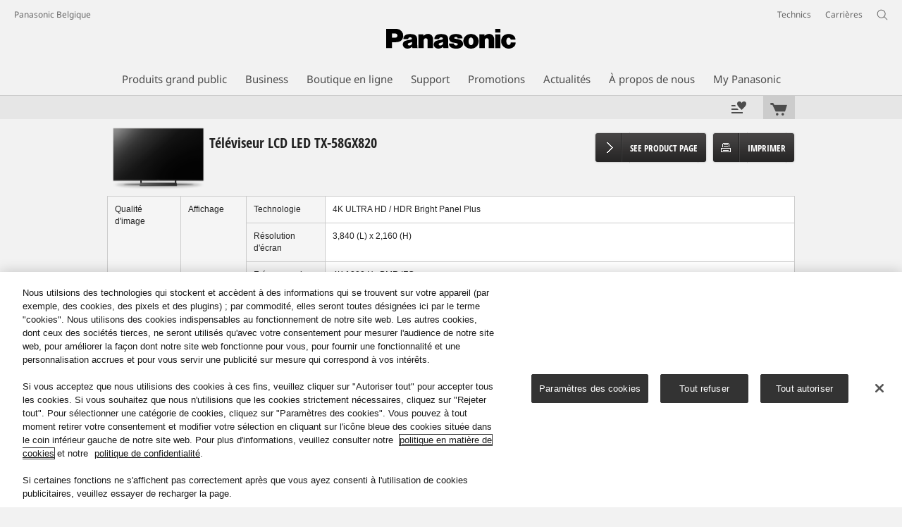

--- FILE ---
content_type: text/html;charset=utf-8
request_url: https://www.panasonic.com/be/fr/consumer/archive-produits/televiseurs/tx-58gx820.specs.html
body_size: 23390
content:
<!doctype html>
<html xmlns="http://www.w3.org/1999/xhtml" lang="fr" xml:lang="fr">

<!--  [if lt IE 7 ]> <html lang="en" class="no-js ie6"> <![endif]   -->
<!--  [if IE 7 ]> <html lang="en" class="no-js ie7"> <![endif]      -->
<!--  [if IE 8 ]> <html lang="en" class="no-js ie8"> <![endif]      -->
<!--  [if IE 9 ]> <html lang="en" class="no-js ie9"> <![endif]      -->
<!-- Build Version: 3.5.1.1_0 -->
<head prefix="og: http://ogp.me/ns# fb: http://ogp.me/ns/fb# article: http://ogp.me/ns/article#">
    <meta http-equiv="content-type" content="text/html; charset=UTF-8"/>
    <meta http-equiv="X-UA-Compatible" content="IE=edge" />
    <meta name="keywords" content=""/>
    <meta name="description" content="Caract&eacute;ristiques - TX-58GX820 - Archive produits: T&eacute;l&eacute;viseurs - Grâce au processeur Hollywood Cinéma Expérience (HCX), qui assure une précision des couleurs sans pareille, et sa compatibilité HDR10+ /&nbsp; Dolby Vision™, le nouveau téléviseur GX820 offre une expérience visuelle d’exception. La qualité d’image du téléviseur est sublimée par un son Dolby Atmos ® englobant qui immerge le téléspectateur."/>
    <meta name="format-detection" content="telephone=no">
    <!-- panasonic.com/be/fr に対する OneTrust Cookie 同意通知の始点 -->
<script type="text/javascript" src="https://cdn-apac.onetrust.com/consent/bcea3464-1896-4fed-81c0-f18d71ab5b1b/OtAutoBlock.js"></script>
<script src="https://cdn-apac.onetrust.com/scripttemplates/otSDKStub.js" data-document-language="true" type="text/javascript" charset="UTF-8" data-domain-script="bcea3464-1896-4fed-81c0-f18d71ab5b1b"></script>
<script type="text/javascript">
function OptanonWrapper() { }
</script>
<!-- panasonic.com/be/fr に対する OneTrust Cookie 同意通知の終点 --><script>CQURLInfo={"requestPath":"/content/panasonic/be/fr/consumer/archive-produits/televiseurs/tx-58gx820","selectorString":"specs","extension":"html","selectors":["specs"],"systemId":"1b05ec20-eb1a-4cff-a9dc-92dbe504ef12","runModes":"s7connect,crx3,samplecontent,publish,crx3tar"};</script>
<script src="/etc/designs/panasonic/common-clientlibs_cache_z7LpE5JvxEosJ863QCWtAA.js"></script>
<script type="text/javascript" src="/etc/designs/panasonic/common-clientlibs/js/GWCCookieManager_cache_FPWL0dBzFPPJuopEBZ69yQ.js"></script>
<script type="text/javascript" src="/etc/designs/panasonic/common-clientlibs/js/cookiemanager/optanon-consent_cache_1tFyglnhCJZ0OGxXEjhWnA.js"></script>
	<script type="text/javascript" src="/etc/designs/panasonic/common-libs_cache_9L9UJRRjwgKedHpJf9Qjcg.js"></script>
<script type="text/javascript" src="/etc/designs/panasonic/productpage-clientlibs/js/specall_cache_SsVCwLiwB0YyJRDoIbqRWA.js"></script>
<script>
    if(Window['CQ'] == undefined){
        var CQ = {
                WCM:{MODE_EDIT:"true",getMode:function(){return false;}}
        };
    }
    //console.log("CQ mode:" + CQ.WCM.getMode()); //uncomment to test
    </script>
<link rel="stylesheet" href="/etc/designs/panasonic/common-libs_cache_ECwu1UOiHwuan6xry8OfTQ.css" type="text/css">
	<link rel="stylesheet" href="/etc/designs/panasonic/productpage-libs_cache_IUZ3RaZurcMODketlyRZCg.css" type="text/css">
	<link rel="stylesheet" href="/etc/designs/panasonic/productpage-clientlibs/css/specall_cache_PkQnm2KTyI6CyWzhm1sY3g.css" type="text/css">
	<link rel="stylesheet" href="/etc/designs/panasonic/common-clientlibs/breadcrumbs-flyout/breadcrumbs-flyout_cache_Ucr08ahlLavta8Cs-ghX8w.css" type="text/css">
<script type="text/javascript" src="/etc/designs/panasonic/common-clientlibs/breadcrumbs-flyout/breadcrumbs-flyout_cache_vcCmk4uXMANQ93cbtH8xGw.js"></script>

<link href="/etc/designs/panasonic-global-content-be-fr_cache_XXXX.css" rel="stylesheet" type="text/css"/>
<!--[if lte IE 9]>
	<script src="/etc/designs/panasonic/common-clientlibs/js/html5_cache_eNf8c3-5_pBn2a8KEnTQVw.js" type="text/javascript"></script>
	<link rel="stylesheet" href="/etc/designs/panasonic/common-clientlibs/css/ie_cache_xn7eZl-Uh0J-mF44qTvlnQ.css" />
	<link rel="stylesheet" href="/etc/designs/panasonic/common-clientlibs/css/ie9_cache_IT0mwI7gLHrry4yVEA4MxQ.css" />
<![endif]-->
<!--[if lt IE 9]><![endif]-->
<!--[if lte IE 8]>
<script src="/etc/designs/panasonic/common-clientlibs/js/selectivizr_cache_7OY9_at3nUoZOV0SEFUUqQ.js"></script>
<link rel="stylesheet" href="/etc/designs/panasonic/common-clientlibs/css/gray.scale_cache_xwHmVigKJzdFUnOC1634rw.css" />
<![endif]--><script type="text/javascript" src="/etc/designs/panasonic/eclinkage-libs_cache_3NufnWzi6olSSX9f1a_-jQ.js" id="eclinkage-libs-js" data-version="3.5.1.1_0"></script>
	<script type="text/javascript" src="/etc/designs/panasonic/eclinkage-clientlibs/js/view/2.0/ec-productpage-libs_cache_n5fEhr9RoRdZtIdWIH2_Qg.js"></script>
		<script type="text/javascript" src="/etc/designs/panasonic/eclinkage-clientlibs/js/ext/buymenu-libs/ec-buymenu-libs_cache_hj8t8FRo2JWW4vk7VQLJoQ.js"></script>
		<script type="text/javascript" src="/etc/designs/panasonic/eclinkage-clientlibs/js/ext/cart-libs/ec-cart-libs_cache_6vBykj1ANrXIDfdJ7hyrjw.js"></script>
	<script type="text/javascript" src="/etc/designs/panasonic/eccart-clientlibs/js/iframeResizer.min_cache_lpgOLWBCIPtkhcsLWq3DvA.js"></script>
		<script type="text/javascript" src="/etc/designs/panasonic/eclinkage-clientlibs/js/ext/onlineretailer-libs/ec-onlineretailer-libs_cache_1jAkVkBOt6xeu-ztq4Dp1Q.js"></script>
	<!-- eccart-libs -->
	<script type="text/javascript" src="/etc/designs/panasonic/eccart-libs_cache_v0tq8rCHjhqbYUg-I5MpYw.js"></script>
	<link rel="stylesheet" href="/etc/designs/panasonic/eccart-libs_cache_B1ED2ruzNyfpDx3KbtAjQA.css" type="text/css">
	<!-- /eccart-libs -->

<script type="text/javascript">
        (function($){
        	if (!("GwcCommon" in window)) {
        		GwcCommon = {};
        	}
        	$.extend(GwcCommon, {
        		isAlwaysOnSsl: true
        	});
        })(jQuery);
 </script>
 
 
 


	<link rel="preconnect" href="https://fonts.gstatic.com" crossorigin>

<script>
//<![CDATA[
	var isIE = (navigator.userAgent.indexOf("Trident/7.0") != -1);
	var uaSelector = isIE ? 'l' : 'm';
	var baseFontCss = '/etc/designs/panasonic/holdings/font-css/notosans_' + uaSelector + '.css';

	
	document.write('<link type="text/css" rel="stylesheet" href="' + baseFontCss + '">');

	
//]]>
</script>





<link rel="icon" href="/etc/designs/panasonic/common-clientlibs/images/favicon_black.ico" type="image/x-icon">
<link rel="shortcut icon" href="/etc/designs/panasonic/common-clientlibs/images/favicon_black.ico" type="image/x-icon">
<link rel="shortcut icon" href="/etc/designs/panasonic/common-clientlibs/images/favicon_black.ico" type="image/vnd.microsoft.icon">
<title>Caract&eacute;ristiques - TX-58GX820 Archive produits: T&eacute;l&eacute;viseurs - Panasonic Belgique</title>
   	
<script type="text/javascript">
		
		glPageInfo = {
		    recsEntityIgnore:"0"
		};
		
			glPageInfo.categoryAffinity = "TV";
		</script>
	<script type="text/javascript">
glPageInfo.recsEntityType = "product";
</script>
<meta name="viewport" content="width=device-width, initial-scale=1.0" />
<script type="text/javascript">
//<![CDATA[
if((navigator.userAgent.indexOf("iPhone") != -1)||((navigator.userAgent.indexOf("Android") != -1)&&(navigator.userAgent.indexOf("Mobile") != -1))||(navigator.userAgent.indexOf('iPod')  !=-1)){
}else{
 document.write('<meta name="viewport" content="width=980"/>');
}
//]]>
</script>
<script type="text/javascript" src="/etc/designs/panasonic/common-clientlibs/js/storage-manager-client-libs-1.0.0_cache_C0Jo85jrPMCXvwxdh2pMaQ.js" id="storage-manager-client" data-localstorage-save-https="true"></script>

<link rel="stylesheet" href="/etc/designs/panasonic/wishlist-clientlibs/commonbars_cache_Z1vy7SuLHX9g3Fy_XOuy2w.css" type="text/css">
		<script type="text/javascript" src="/etc/designs/panasonic/wishlist-clientlibs/commonbars_cache_tFsiAbJ538F1RxhJR3W49A.js"></script>
<link rel="canonical" href="https://www.panasonic.com/be/fr/consumer/archive-produits/televiseurs/tx-58gx820.specs.html"/>
<link type="text/css" rel="stylesheet" href="/etc/designs/panasonic/holdings/css/holdings-header-footer_cache_AqwoWaKlwZv65hT9RX8fMw.css">
		<script src="/etc/designs/panasonic/holdings/js/holdings-header-footer_cache_XFm48XFAPSilTPFeqFtBAg.js"></script>

	
<meta property="og:title" content="Caract&eacute;ristiques - TX-58GX820 Archive produits: T&eacute;l&eacute;viseurs - Panasonic Belgique" />
<meta property="og:image" content="https://www.panasonic.com/content/dam/Panasonic/europe/VIERA/2023/HTTY/TX-65GX820_PAPEU_OV_WOC_2019_v2-htty.jpg" />
<meta property="og:image" content="https://www.panasonic.com/content/dam/Panasonic/europe/VIERA/2023/HTTY/TX-58GX820_Seeall-htty.png" />
<meta property="og:description" content="Caract&eacute;ristiques - TX-58GX820 - Archive produits: T&eacute;l&eacute;viseurs - Grâce au processeur Hollywood Cinéma Expérience (HCX), qui assure une précision des couleurs sans pareille, et sa compatibilité HDR10+ /&nbsp; Dolby Vision™, le nouveau téléviseur GX820 offre une expérience visuelle d’exception. La qualité d’image du téléviseur est sublimée par un son Dolby Atmos ® englobant qui immerge le téléspectateur." />
<meta property="og:type" content="article" />
<meta name="thumbnail" content="https://www.panasonic.com/content/dam/Panasonic/europe/VIERA/2023/HTTY/TX-65GX820_PAPEU_OV_WOC_2019_v2-htty.jpg" />
<meta property="twitter:card" content="summary_large_image" /></head><!-- Specs Start -->
<body class="style-v2">
<!-- Global Google Tag Manager -->
<noscript><iframe src="//www.googletagmanager.com/ns.html?id=GTM-WCRQ3D" height="0" width="0" style="display:none;visibility:hidden"></iframe></noscript>
<script>
var _globalDataLayer=[{
    pageGroup1: 'ProductPage',
    pageGroup2: '/Archive produits/Archive produits: Téléviseurs/TX-58GX820',
    pageGroup3: 'TX-58GX820E',
    templateSubType: '',
    pageId: '',
    userType: 'Not Set'
}];
</script>
<script>
(function(w,d,s,l,i){w[l]=w[l]||[];w[l].push({'gtm.start':new Date().getTime(),event:'gtm.js'});var f=d.getElementsByTagName(s)[0],j=d.createElement(s),dl=l!='dataLayer'?'&l='+l:'';j.async=true;j.src='//www.googletagmanager.com/gtm.js?id='+i+dl;f.parentNode.insertBefore(j,f);})(window,document,'script','_globalDataLayer','GTM-WCRQ3D');
</script>
<!-- End Global Google Tag Manager -->
<!-- Local Google Tag Manager -->
<script>dataLayer=[];</script>
<noscript><iframe src="//www.googletagmanager.com/ns.html?id=GTM-M8RNN7" height="0" width="0" style="display:none;visibility:hidden"></iframe></noscript>
<script>
(function(w,d,s,l,i){w[l]=w[l]||[];w[l].push({'gtm.start':new Date().getTime(),event:'gtm.js'});var f=d.getElementsByTagName(s)[0],j=d.createElement(s),dl=l!='dataLayer'?'&l='+l:'';j.async=true;j.src='//www.googletagmanager.com/gtm.js?id='+i+dl;f.parentNode.insertBefore(j,f);})(window,document,'script','dataLayer','GTM-M8RNN7');
</script>
<!-- End Local Google Tag Manager -->
<!-- Eloqua Tag -->
<script type="text/javascript">
    var _elqQ = _elqQ || [];

    _elqQ.push(['elqSetSiteId', '1783']);
    _elqQ.push(['elqTrackPageViewDisplayOptInBannerByCountry']);
    
    (function () {
        function async_load() {
            var s = document.createElement('script'); s.type = 'text/javascript'; s.async = true;
            s.src = '//img03.en25.com/i/elqCfg.min.js';
            var x = document.getElementsByTagName('script')[0]; x.parentNode.insertBefore(s, x);
        }
        if (window.addEventListener) window.addEventListener('DOMContentLoaded', async_load, false);
        else if (window.attachEvent) window.attachEvent('onload', async_load); 
    })();
    
    	function elqVisitorTrackingOptIn() { _elqQ.push(['elqOptIn']); } 
    	function elqVisitorTrackingOptOut() { _elqQ.push(['elqOptOut']); }
    </script>
<!-- Eloqua Tag -->
<div id="page">
<div class="masthead"><table id="language-data" cnty="be" style="display:none" >
	<tr id="gwc-lang-sel-1" path="nl" default="false" ><td></td></tr>
	<tr id="gwc-lang-sel-2" path="fr" default="false" data-selected="true" ><td></td></tr>
	</table>
	<script type="text/javascript">
		(function($){
			if (!("GwcCommon" in window)) {
				GwcCommon = {};
			}
			if (!("regionalData" in GwcCommon)) {
				GwcCommon.regionalData = {
					currentCountry: '',
					langs: []
				};
			}
			GwcCommon.regionalData.currentCountry = 'be';
			
				GwcCommon.regionalData.langs.push({lang:"nl", isDefault:false, isCurrent:false});
			
				GwcCommon.regionalData.langs.push({lang:"fr", isDefault:false, isCurrent:true});
			
		})(jQuery);
	</script>
<header
		
		role="banner"
		class="holdings-header  nofix"
		data-sw-version="V4">
	<div class="holdings-header__fixarea__wrapper">
		<div class="holdings-header__fixarea">
			<div class="holdings-header__main">
				<div class="holdings-header__main__in">
					<div class="holdings-header__brand">
						<div
								
								class="brandlogo">
							<a href="/be/fr/home.html"><img src="/content/dam/Panasonic/plogo.svg" width="183.15" height="80" alt="Panasonic" class="copyguard"><img src="/content/dam/Panasonic/plogo-horizontal.svg" width="105.3123" height="46" class="style-horizontal copyguard" alt="Panasonic"></a></div>
					</div>
					<div class="holdings-header__company"><a href="/be/fr/home.html" class="name">Panasonic Belgique</a></div><nav
								class="holdings-header__nav pulldown"
								role="navigation"
								aria-label="main navigation">
							<button class="holdings-header__nav__tglbtn"><img src="/etc/designs/panasonic/holdings/images/holdings-icn-menu.svg" alt="Menu" class="open"><img src="/etc/designs/panasonic/holdings/images/holdings-icn-close.svg" alt="Menu" class="close"></button>
							<div class="holdings-header__nav__panel">
								<div class="holdings-header__company inpanel"><a href="/be/fr/home.html" class="name">Panasonic Belgique</a></div><ul class="accordion navmenumob__l1">
			<li class="navmenumob__listitem consumerpanelmob" data-sw-link-type="v4imageTextMenu"><a href=""><div class="itembox"><span class="catname">Produits grand public</span></div></a>
					<div class="accordion">
							<ul class="navmenumob__l2 withImage">
		<li class="navmenumob__listitem"><a href="#"><div class="itembox"><span class="img-element"><img alt="" class="copyguard" data-type="delay-load" src="/etc/designs/panasonic/common-clientlibs/images/blank.gif" data-src="/content/dam/Panasonic/be/fr/System-Wrapper/Consumer/VIERA-Flat-Screen-TV/VIERA-4KTV-20220221.png.thumb.92.123.png"></span><span
								class="catname">Téléviseurs</span></div></a>
				<div class="accordion">
						<div class="consumerpanelmob__learnabout">
								<ul class="consumerpanelmob__learnabout__list">
									<li class="consumerpanelmob__learnabout__item"><a href="/be/fr/consumer/televisions-learn/tv/cinema-experience-with-oled-tv.html"><span
												class="consumerpanelmob__learnabout__img"><img class="copyguard" data-type="delay-load" alt="" src="/etc/designs/panasonic/common-clientlibs/images/blank.gif" data-src="/content/dam/Panasonic/Global/system-wrapper/category-top/cinema-experience-with-oled-tv_t.jpg"></span><span
												class="consumerpanelmob__learnabout__name">Expérience cinéma avec téléviseur OLED</span></a></li>
									<li class="consumerpanelmob__learnabout__item"><a href="/be/fr/consumer/televisions-learn/tv/immersive-gaming-experience.html"><span
												class="consumerpanelmob__learnabout__img"><img class="copyguard" data-type="delay-load" alt="" src="/etc/designs/panasonic/common-clientlibs/images/blank.gif" data-src="/content/dam/Panasonic/CEEG/category-top/TV_GAMING_01_keyvisual_cybergirl_effects-241025.jpg"></span><span
												class="consumerpanelmob__learnabout__name">Une expérience de jeu immersive</span></a></li>
									<li class="consumerpanelmob__learnabout__item"><a href="/be/fr/consumer/televisions-learn/tv/panasonic-tv-design.html"><span
												class="consumerpanelmob__learnabout__img"><img class="copyguard" data-type="delay-load" alt="" src="/etc/designs/panasonic/common-clientlibs/images/blank.gif" data-src="/content/dam/Panasonic/Global/system-wrapper/category-top/panasonic-tv-design-80x60.png"></span><span
												class="consumerpanelmob__learnabout__name">Design Panasonic TV</span></a></li>
									</ul>
							</div>
						<ul class="navmenumob__l3 withImage">
		<li class="navmenumob__listitem"><a href="#"><div class="itembox"><span class="img-element"><img alt="" class="copyguard" data-type="delay-load" src="/etc/designs/panasonic/common-clientlibs/images/blank.gif" data-src="/content/dam/Panasonic/be/fr/System-Wrapper/Consumer/VIERA-Flat-Screen-TV/OLED_section_20150922.png.thumb.92.123.png"></span><span
								class="catname">Ecrans OLED</span></div></a>
				<div class="accordion">
						<ul class="navmenumob__l4 withImage">
		<li class="navmenumob__listitem"><a href="/be/fr/consumer/flat-screen-tv/oled.html"><div class="itembox"><span class="img-element"><img alt="" class="copyguard" data-type="delay-load" src="/etc/designs/panasonic/common-clientlibs/images/blank.gif" data-src="/content/dam/Panasonic/be/fr/System-Wrapper/Consumer/VIERA-Flat-Screen-TV/OLED_section_20150922.png.thumb.92.123.png"></span><span
								class="catname">Tous les Ecrans OLED</span></div></a>
				</li>
		</ul>
</div>
				</li>
		<li class="navmenumob__listitem"><a href="#"><div class="itembox"><span class="img-element"><img alt="" class="copyguard" data-type="delay-load" src="/etc/designs/panasonic/common-clientlibs/images/blank.gif" data-src="/content/dam/Panasonic/be/fr/System-Wrapper/Consumer/VIERA-Flat-Screen-TV/VIERA_system_wrapper_20150602.png.thumb.92.123.png"></span><span
								class="catname">LED et QLED TV</span></div></a>
				<div class="accordion">
						<ul class="navmenumob__l4 withImage">
		<li class="navmenumob__listitem"><a href="/be/fr/consumer/flat-screen-tv/led-lcd-tv.html"><div class="itembox"><span class="img-element"><img alt="" class="copyguard" data-type="delay-load" src="/etc/designs/panasonic/common-clientlibs/images/blank.gif" data-src="/content/dam/Panasonic/be/fr/System-Wrapper/Consumer/VIERA-Flat-Screen-TV/VIERA_system_wrapper_20150602.png.thumb.92.123.png"></span><span
								class="catname">Tous les LED et QLED</span></div></a>
				</li>
		</ul>
</div>
				</li>
		<li class="navmenumob__listitem"><a href="#"><div class="itembox"><span class="img-element"><img alt="" class="copyguard" data-type="delay-load" src="/etc/designs/panasonic/common-clientlibs/images/blank.gif" data-src="/content/dam/Panasonic/be/fr/System-Wrapper/Consumer/VIERA-Flat-Screen-TV/Accessories_DY-WL5E-K.png.thumb.92.123.png"></span><span
								class="catname">TV Accessoires</span></div></a>
				<div class="accordion">
						<ul class="navmenumob__l4 withImage">
		<li class="navmenumob__listitem"><a href="/be/fr/consumer/flat-screen-tv/accessoires.html"><div class="itembox"><span class="img-element"><img alt="" class="copyguard" data-type="delay-load" src="/etc/designs/panasonic/common-clientlibs/images/blank.gif" data-src="/content/dam/Panasonic/be/fr/System-Wrapper/Consumer/VIERA-Flat-Screen-TV/Accessories_DY-WL5E-K.png.thumb.92.123.png"></span><span
								class="catname">Tous les TV Accessoires</span></div></a>
				</li>
		</ul>
</div>
				</li>
		<li class="navmenumob__listitem"><a href="#"><div class="itembox"><span class="img-element"><img alt="" class="copyguard" data-type="delay-load" src="/etc/designs/panasonic/common-clientlibs/images/blank.gif" data-src="/content/dam/Panasonic/be/fr/System-Wrapper/Consumer/VIERA-Flat-Screen-TV/TX-100FP1E.png.thumb.92.123.png"></span><span
								class="catname">Projecteurs</span></div></a>
				<div class="accordion">
						<ul class="navmenumob__l4 withImage">
		<li class="navmenumob__listitem"><a href="/be/fr/consumer/flat-screen-tv/accessoires/tx-100fp1e.html"><div class="itembox"><span class="img-element"><img alt="" class="copyguard" data-type="delay-load" src="/etc/designs/panasonic/common-clientlibs/images/blank.gif" data-src="/content/dam/Panasonic/be/fr/System-Wrapper/Consumer/VIERA-Flat-Screen-TV/TX-100FP1E.png.thumb.92.123.png"></span><span
								class="catname">Tous les Projecteurs</span></div></a>
				</li>
		</ul>
</div>
				</li>
		</ul>
</div>
				</li>
		<li class="navmenumob__listitem"><a href="#"><div class="itembox"><span class="img-element"><img alt="" class="copyguard" data-type="delay-load" src="/etc/designs/panasonic/common-clientlibs/images/blank.gif" data-src="/content/dam/Panasonic/be/fr/System-Wrapper/Consumer/Cameras-Camcorders/Cameras-Camcorders-20190306.png.thumb.92.123.png"></span><span
								class="catname">Appareils photo et caméscopes</span></div></a>
				<div class="accordion">
						<div class="consumerpanelmob__learnabout">
								<ul class="consumerpanelmob__learnabout__list">
									<li class="consumerpanelmob__learnabout__item"><a href="/be/fr/consumer/create-today-enrich-tomorrow/holistic-wellbeing/social-wellbeing.html"><span
												class="consumerpanelmob__learnabout__img"><img class="copyguard" data-type="delay-load" alt="" src="/etc/designs/panasonic/common-clientlibs/images/blank.gif" data-src="/content/dam/Panasonic/CEEG/category-top/EU-HW-Page-SW-80x60-Social.jpg"></span><span
												class="consumerpanelmob__learnabout__name">Bien-être sociétal</span></a></li>
									</ul>
							</div>
						<ul class="navmenumob__l3 withImage">
		<li class="navmenumob__listitem"><a href="#"><div class="itembox"><span class="img-element"><img alt="" class="copyguard" data-type="delay-load" src="/etc/designs/panasonic/common-clientlibs/images/blank.gif" data-src="/content/dam/Panasonic/be/fr/System-Wrapper/Consumer/Cameras-Camcorders/wrapper_lumix_s_01.png.thumb.92.123.png"></span><span
								class="catname">Hybrides Plein Format Lumix S</span></div></a>
				<div class="accordion">
						<ul class="navmenumob__l4 withImage">
		<li class="navmenumob__listitem"><a href="/be/fr/consumer/cameras-camcorders/lumix-s.html"><div class="itembox"><span class="img-element"><img alt="" class="copyguard" data-type="delay-load" src="/etc/designs/panasonic/common-clientlibs/images/blank.gif" data-src="/content/dam/Panasonic/europe/system-wrapper/consumer/lumix_s/lumix_s_global.png.thumb.92.123.png"></span><span
								class="catname">Tous les Hybrides plein format Lumix S</span></div></a>
				</li>
		</ul>
</div>
				</li>
		<li class="navmenumob__listitem"><a href="#"><div class="itembox"><span class="img-element"><img alt="" class="copyguard" data-type="delay-load" src="/etc/designs/panasonic/common-clientlibs/images/blank.gif" data-src="/content/dam/Panasonic/be/fr/System-Wrapper/Consumer/Cameras-Camcorders/1383908285827.png.thumb.92.123.png"></span><span
								class="catname">Appareils photo système LUMIX G</span></div></a>
				<div class="accordion">
						<ul class="navmenumob__l4 withImage">
		<li class="navmenumob__listitem"><a href="/be/fr/consumer/cameras-camcorders/lumix-g-dslm.html"><div class="itembox"><span class="img-element"><img alt="" class="copyguard" data-type="delay-load" src="/etc/designs/panasonic/common-clientlibs/images/blank.gif" data-src="/content/dam/Panasonic/be/fr/System-Wrapper/Consumer/Cameras-Camcorders/1383908285827.png.thumb.92.123.png"></span><span
								class="catname">Tous les Appareils photo système LUMIX G</span></div></a>
				</li>
		</ul>
</div>
				</li>
		<li class="navmenumob__listitem"><a href="#"><div class="itembox"><span class="img-element"><img alt="" class="copyguard" data-type="delay-load" src="/etc/designs/panasonic/common-clientlibs/images/blank.gif" data-src="/content/dam/Panasonic/Global/system-wrapper/wrapper_new.png.thumb.92.123.png"></span><span
								class="catname">Caméra évolutive LUMIX BGH</span></div></a>
				<div class="accordion">
						<ul class="navmenumob__l4 withImage">
		<li class="navmenumob__listitem"><a href="/be/fr/consumer/cameras-camcorders/lumix-box-style-cameras.html"><div class="itembox"><span class="img-element"><img alt="" class="copyguard" data-type="delay-load" src="/etc/designs/panasonic/common-clientlibs/images/blank.gif" data-src="/content/dam/Panasonic/Global/system-wrapper/wrapper_new.png.thumb.92.123.png"></span><span
								class="catname">Tous les Caméra évolutive LUMIX BGH</span></div></a>
				</li>
		</ul>
</div>
				</li>
		<li class="navmenumob__listitem"><a href="#"><div class="itembox"><span class="img-element"><img alt="" class="copyguard" data-type="delay-load" src="/etc/designs/panasonic/common-clientlibs/images/blank.gif" data-src="/content/dam/Panasonic/be/fr/System-Wrapper/Consumer/Cameras-Camcorders/1383908286628.png.thumb.92.123.png"></span><span
								class="catname">Objectifs LUMIX</span></div></a>
				<div class="accordion">
						<ul class="navmenumob__l4 withImage">
		<li class="navmenumob__listitem"><a href="/be/fr/consumer/cameras-camcorders/objectifs-lumix-s.html"><div class="itembox"><span class="img-element"><img alt="" class="copyguard" data-type="delay-load" src="/etc/designs/panasonic/common-clientlibs/images/blank.gif" data-src="/content/dam/Panasonic/europe/system-wrapper/consumer/lumix_s/lens_lumix_s_global.png.thumb.92.123.png"></span><span
								class="catname">Objectifs LUMIX S</span></div></a>
				</li>
		<li class="navmenumob__listitem"><a href="/be/fr/consumer/cameras-camcorders/lumix-g-lenses.html"><div class="itembox"><span class="img-element"><img alt="" class="copyguard" data-type="delay-load" src="/etc/designs/panasonic/common-clientlibs/images/blank.gif" data-src="/content/dam/Panasonic/be/fr/System-Wrapper/Consumer/Cameras-Camcorders/1383908286628.png.thumb.92.123.png"></span><span
								class="catname">Objectifs LUMIX G</span></div></a>
				</li>
		</ul>
</div>
				</li>
		<li class="navmenumob__listitem"><a href="#"><div class="itembox"><span class="img-element"><img alt="" class="copyguard" data-type="delay-load" src="/etc/designs/panasonic/common-clientlibs/images/blank.gif" data-src="/content/dam/Panasonic/be/fr/System-Wrapper/Consumer/Cameras-Camcorders/Digitale-compact-camera_TZ60_61_ZS40k_20141015.png.thumb.92.123.png"></span><span
								class="catname">LUMIX appareils compacts</span></div></a>
				<div class="accordion">
						<ul class="navmenumob__l4 withImage">
		<li class="navmenumob__listitem"><a href="/be/fr/consumer/cameras-camcorders/compact-digital-cameras.html"><div class="itembox"><span class="img-element"><img alt="" class="copyguard" data-type="delay-load" src="/etc/designs/panasonic/common-clientlibs/images/blank.gif" data-src="/content/dam/Panasonic/be/fr/System-Wrapper/Consumer/Cameras-Camcorders/Digitale-compact-camera_TZ60_61_ZS40k_20141015.png.thumb.92.123.png"></span><span
								class="catname">Tous les LUMIX appareils compacts</span></div></a>
				</li>
		</ul>
</div>
				</li>
		<li class="navmenumob__listitem"><a href="#"><div class="itembox"><span class="img-element"><img alt="" class="copyguard" data-type="delay-load" src="/etc/designs/panasonic/common-clientlibs/images/blank.gif" data-src="/content/dam/Panasonic/be/fr/System-Wrapper/Consumer/Cameras-Camcorders/Camcorder_HC-V210.png.thumb.92.123.png"></span><span
								class="catname">Camcorders</span></div></a>
				<div class="accordion">
						<ul class="navmenumob__l4 withImage">
		<li class="navmenumob__listitem"><a href="/be/fr/consumer/cameras-camcorders/camcorder.html"><div class="itembox"><span class="img-element"><img alt="" class="copyguard" data-type="delay-load" src="/etc/designs/panasonic/common-clientlibs/images/blank.gif" data-src="/content/dam/Panasonic/be/fr/System-Wrapper/Consumer/Cameras-Camcorders/Camcorder_HC-V210.png.thumb.92.123.png"></span><span
								class="catname">Tous les Camcorders</span></div></a>
				</li>
		</ul>
</div>
				</li>
		<li class="navmenumob__listitem"><a href="#"><div class="itembox"><span class="img-element"><img alt="" class="copyguard" data-type="delay-load" src="/etc/designs/panasonic/common-clientlibs/images/blank.gif" data-src="/content/dam/Panasonic/be/fr/System-Wrapper/Consumer/Cameras-Camcorders/Lumix-G-Accessories_DMW-MS2E.png.thumb.92.123.png"></span><span
								class="catname">Accessoires</span></div></a>
				<div class="accordion">
						<ul class="navmenumob__l4 withImage">
		<li class="navmenumob__listitem"><a href="/be/fr/consumer/cameras-camcorders/accessoires/lumix-s-accessoires.html"><div class="itembox"><span class="img-element"><img alt="" class="copyguard" data-type="delay-load" src="/etc/designs/panasonic/common-clientlibs/images/blank.gif" data-src="/content/dam/Panasonic/europe/system-wrapper/consumer/lumix_s/acc_lumix-s.png.thumb.92.123.png"></span><span
								class="catname">Lumix S Accessoires</span></div></a>
				</li>
		<li class="navmenumob__listitem"><a href="/be/fr/consumer/cameras-camcorders/accessoires/lumix-g-accessoires.html"><div class="itembox"><span class="img-element"><img alt="" class="copyguard" data-type="delay-load" src="/etc/designs/panasonic/common-clientlibs/images/blank.gif" data-src="/content/dam/Panasonic/be/fr/System-Wrapper/Consumer/Cameras-Camcorders/Lumix-G-Accessories_DMW-MS2E.png.thumb.92.123.png"></span><span
								class="catname">LUMIX G Accessoires</span></div></a>
				</li>
		<li class="navmenumob__listitem"><a href="/be/fr/consumer/cameras-camcorders/accessoires/appareils-photo-compact-lumix.html"><div class="itembox"><span class="img-element"><img alt="" class="copyguard" data-type="delay-load" src="/etc/designs/panasonic/common-clientlibs/images/blank.gif" data-src="/content/dam/Panasonic/be/fr/System-Wrapper/Consumer/Cameras-Camcorders/Lumix-compact-accessoires.png.thumb.92.123.png"></span><span
								class="catname">Appareils photo compact LUMIX</span></div></a>
				</li>
		<li class="navmenumob__listitem"><a href="/be/fr/consumer/cameras-camcorders/accessoires/camcorder-accessoires.html"><div class="itembox"><span class="img-element"><img alt="" class="copyguard" data-type="delay-load" src="/etc/designs/panasonic/common-clientlibs/images/blank.gif" data-src="/content/dam/Panasonic/be/fr/System-Wrapper/Consumer/Cameras-Camcorders/Camcorder-accessoires.png.thumb.92.123.png"></span><span
								class="catname">Accessoires caméscopes</span></div></a>
				</li>
		</ul>
</div>
				</li>
		</ul>
</div>
				</li>
		<li class="navmenumob__listitem"><a href="#"><div class="itembox"><span class="img-element"><img alt="" class="copyguard" data-type="delay-load" src="/etc/designs/panasonic/common-clientlibs/images/blank.gif" data-src="/content/dam/Panasonic/be/fr/System-Wrapper/Consumer/Home-Entertainment-HiFi/Home-Ent-2016-v3-20190306.png.thumb.92.123.png"></span><span
								class="catname">Audio - Vidéo</span></div></a>
				<div class="accordion">
						<div class="consumerpanelmob__learnabout">
								<ul class="consumerpanelmob__learnabout__list">
									<li class="consumerpanelmob__learnabout__item"><a href="/be/fr/consumer/home-entertainment-learn/gaming/go-hard-in-your-game-not-on-your-ears.html"><span
												class="consumerpanelmob__learnabout__img"><img class="copyguard" data-type="delay-load" alt="" src="/etc/designs/panasonic/common-clientlibs/images/blank.gif" data-src="/content/dam/Panasonic/fr/fr/System-Wrapper/Consumer/Home-Entertainment/go-hard-in-your-game-not-on-your-ears.png"></span><span
												class="consumerpanelmob__learnabout__name">Libérez votre jeu et vos oreilles</span></a></li>
									</ul>
							</div>
						<ul class="navmenumob__l3 withImage">
		<li class="navmenumob__listitem"><a href="#"><div class="itembox"><span class="img-element"><img alt="" class="copyguard" data-type="delay-load" src="/etc/designs/panasonic/common-clientlibs/images/blank.gif" data-src="/content/dam/Panasonic/be/fr/System-Wrapper/Consumer/Home-Entertainment-HiFi/Blu-ray-Player_DMR-EH76EC-K.png.thumb.92.123.png"></span><span
								class="catname">Blu-Ray & DVD</span></div></a>
				<div class="accordion">
						<ul class="navmenumob__l4 withImage">
		<li class="navmenumob__listitem"><a href="/be/fr/consumer/home-entertainment-hifi/blu-ray-dvd/blu-ray-player.html"><div class="itembox"><span class="img-element"><img alt="" class="copyguard" data-type="delay-load" src="/etc/designs/panasonic/common-clientlibs/images/blank.gif" data-src="/content/dam/Panasonic/be/fr/System-Wrapper/Consumer/Home-Entertainment-HiFi/Blu-ray-Player_DMP-BDT131EG.png.thumb.92.123.png"></span><span
								class="catname">Lecteurs Blu-Ray</span></div></a>
				</li>
		<li class="navmenumob__listitem"><a href="/be/fr/consumer/home-entertainment-hifi/blu-ray-dvd/dvd-player.html"><div class="itembox"><span class="img-element"><img alt="" class="copyguard" data-type="delay-load" src="/etc/designs/panasonic/common-clientlibs/images/blank.gif" data-src="/content/dam/Panasonic/be/fr/System-Wrapper/Consumer/Home-Entertainment-HiFi/DVD-spelers_DMP-BDT130.png.thumb.92.123.png"></span><span
								class="catname">Lecteurs DVD</span></div></a>
				</li>
		</ul>
</div>
				</li>
		<li class="navmenumob__listitem"><a href="#"><div class="itembox"><span class="img-element"><img alt="" class="copyguard" data-type="delay-load" src="/etc/designs/panasonic/common-clientlibs/images/blank.gif" data-src="/content/dam/Panasonic/be/fr/System-Wrapper/Consumer/Home-Entertainment-HiFi/Home-Theater-System_SC-BTT100EGK.png.thumb.92.123.png"></span><span
								class="catname">Home Cinema</span></div></a>
				<div class="accordion">
						<ul class="navmenumob__l4 withImage">
		<li class="navmenumob__listitem"><a href="/be/fr/consumer/home-entertainment-hifi/home-cinema/home-theater-system.html"><div class="itembox"><span class="img-element"><img alt="" class="copyguard" data-type="delay-load" src="/etc/designs/panasonic/common-clientlibs/images/blank.gif" data-src="/content/dam/Panasonic/be/fr/System-Wrapper/Consumer/Home-Entertainment-HiFi/Home-Theater-System_SC-BTT100EGK.png.thumb.92.123.png"></span><span
								class="catname">Systèmes Home Cinéma</span></div></a>
				</li>
		<li class="navmenumob__listitem"><a href="/be/fr/consumer/home-entertainment-hifi/home-cinema/soundbars.html"><div class="itembox"><span class="img-element"><img alt="" class="copyguard" data-type="delay-load" src="/etc/designs/panasonic/common-clientlibs/images/blank.gif" data-src="/content/dam/Panasonic/be/fr/System-Wrapper/Consumer/Home-Entertainment-HiFi/Soundbars_SC-HTB570.png.thumb.92.123.png"></span><span
								class="catname">Barres de son</span></div></a>
				</li>
		</ul>
</div>
				</li>
		<li class="navmenumob__listitem"><a href="#"><div class="itembox"><span class="img-element"><img alt="" class="copyguard" data-type="delay-load" src="/etc/designs/panasonic/common-clientlibs/images/blank.gif" data-src="/content/dam/Panasonic/be/fr/System-Wrapper/Consumer/Home-Entertainment-HiFi/Micro-Systems_SC-HC38EG-V.png.thumb.92.123.png"></span><span
								class="catname">Audio</span></div></a>
				<div class="accordion">
						<ul class="navmenumob__l4 withImage">
		<li class="navmenumob__listitem"><a href="/be/fr/consumer/home-entertainment-hifi/hifi-audio/micro-systems.html"><div class="itembox"><span class="img-element"><img alt="" class="copyguard" data-type="delay-load" src="/etc/designs/panasonic/common-clientlibs/images/blank.gif" data-src="/content/dam/Panasonic/be/fr/System-Wrapper/Consumer/Home-Entertainment-HiFi/Micro-Systems_SC-HC38EG-V.png.thumb.92.123.png"></span><span
								class="catname">Micro chaînes</span></div></a>
				</li>
		<li class="navmenumob__listitem"><a href="/be/fr/consumer/home-entertainment-hifi/hifi-audio/radio-recording-equipment.html"><div class="itembox"><span class="img-element"><img alt="" class="copyguard" data-type="delay-load" src="/etc/designs/panasonic/common-clientlibs/images/blank.gif" data-src="/content/dam/Panasonic/be/fr/System-Wrapper/Consumer/Home-Entertainment-HiFi/Radio-Recording-Equipment_RF-2400EG9-K.png.thumb.92.123.png"></span><span
								class="catname">Radios</span></div></a>
				</li>
		<li class="navmenumob__listitem"><a href="/be/fr/consumer/home-entertainment-hifi/hifi-audio/speaker.html"><div class="itembox"><span class="img-element"><img alt="" class="copyguard" data-type="delay-load" src="/etc/designs/panasonic/common-clientlibs/images/blank.gif" data-src="/content/dam/Panasonic/be/fr/System-Wrapper/Consumer/Home-Entertainment-HiFi/Speaker_SC-NE1EG-K.png.thumb.92.123.png"></span><span
								class="catname">Enceintes sans fil</span></div></a>
				</li>
		</ul>
</div>
				</li>
		<li class="navmenumob__listitem"><a href="#"><div class="itembox"><span class="img-element"><img alt="" class="copyguard" data-type="delay-load" src="/etc/designs/panasonic/common-clientlibs/images/blank.gif" data-src="/content/dam/Panasonic/be/fr/System-Wrapper/Consumer/Home-Entertainment-HiFi/Wireless_RP-WF950E-S.png.thumb.92.123.png"></span><span
								class="catname">Casques audio</span></div></a>
				<div class="accordion">
						<ul class="navmenumob__l4 withImage">
		<li class="navmenumob__listitem"><a href="/be/fr/consumer/home-entertainment-hifi/headphones/dj-street-headphones.html"><div class="itembox"><span class="img-element"><img alt="" class="copyguard" data-type="delay-load" src="/etc/designs/panasonic/common-clientlibs/images/blank.gif" data-src="/content/dam/Panasonic/be/fr/System-Wrapper/Consumer/Home-Entertainment-HiFi/Wireless_RP-WF950E-S.png.thumb.92.123.png"></span><span
								class="catname">Casques arceau</span></div></a>
				</li>
		<li class="navmenumob__listitem"><a href="/be/fr/consumer/home-entertainment-hifi/headphones/in-ear-headphones.html"><div class="itembox"><span class="img-element"><img alt="" class="copyguard" data-type="delay-load" src="/etc/designs/panasonic/common-clientlibs/images/blank.gif" data-src="/content/dam/Panasonic/be/fr/System-Wrapper/Consumer/Home-Entertainment-HiFi/In-Ear-Headphones_RP-HJE355E-K.png.thumb.92.123.png"></span><span
								class="catname">Casques intra-auriculaires</span></div></a>
				</li>
		</ul>
</div>
				</li>
		<li class="navmenumob__listitem"><a href="#"><div class="itembox"><span class="img-element"><img alt="" class="copyguard" data-type="delay-load" src="/etc/designs/panasonic/common-clientlibs/images/blank.gif" data-src="/content/dam/Panasonic/europe/Countrytop/syem-wrapper/auriculares-gaming_0825.png.thumb.92.123.png"></span><span
								class="catname">Enceintes Gaming</span></div></a>
				<div class="accordion">
						<ul class="navmenumob__l4 withImage">
		<li class="navmenumob__listitem"><a href="/be/fr/consumer/home-entertainment-hifi/gaming.html"><div class="itembox"><span class="img-element"><img alt="" class="copyguard" data-type="delay-load" src="/etc/designs/panasonic/common-clientlibs/images/blank.gif" data-src="/content/dam/Panasonic/Global/system-wrapper/gaming_system.png.thumb.92.123.png"></span><span
								class="catname">Toutes les enceintes Gaming</span></div></a>
				</li>
		</ul>
</div>
				</li>
		<li class="navmenumob__listitem"><a href="#"><div class="itembox"><span class="img-element"><img alt="" class="copyguard" data-type="delay-load" src="/etc/designs/panasonic/common-clientlibs/images/blank.gif" data-src="/content/dam/Panasonic/be/fr/System-Wrapper/Consumer/Home-Entertainment-HiFi/Accessories_DY-WL5E-K.png.thumb.92.123.png"></span><span
								class="catname">Accessoires</span></div></a>
				<div class="accordion">
						<ul class="navmenumob__l4 withImage">
		<li class="navmenumob__listitem"><a href="/be/fr/consumer/home-entertainment-hifi/accessoires.html"><div class="itembox"><span class="img-element"><img alt="" class="copyguard" data-type="delay-load" src="/etc/designs/panasonic/common-clientlibs/images/blank.gif" data-src="/content/dam/Panasonic/be/fr/System-Wrapper/Consumer/Home-Entertainment-HiFi/Accessories_DY-WL5E-K.png.thumb.92.123.png"></span><span
								class="catname">Tous les Accessoires</span></div></a>
				</li>
		</ul>
</div>
				</li>
		</ul>
</div>
				</li>
		<li class="navmenumob__listitem"><a href="#"><div class="itembox"><span class="img-element"><img alt="" class="copyguard" data-type="delay-load" src="/etc/designs/panasonic/common-clientlibs/images/blank.gif" data-src="/content/dam/Panasonic/be/fr/System-Wrapper/Consumer/Personal-Dental-Care/soin-et-beaute_190306.png.thumb.92.123.png"></span><span
								class="catname">Soin et beauté</span></div></a>
				<div class="accordion">
						<div class="consumerpanelmob__learnabout">
								<ul class="consumerpanelmob__learnabout__list">
									<li class="consumerpanelmob__learnabout__item"><a href="/be/fr/consumer/personal-health-care-learn/mens-care/multishape.html"><span
												class="consumerpanelmob__learnabout__img"><img class="copyguard" data-type="delay-load" alt="" src="/etc/designs/panasonic/common-clientlibs/images/blank.gif" data-src="/content/dam/Panasonic/europe/system-wrapper/consumer/personal-care/2022/MULTISHAPE_Main-80x60_thumb.jpg"></span><span
												class="consumerpanelmob__learnabout__name">MULTISHAPE : Système de soins du corps modulaire</span></a></li>
									<li class="consumerpanelmob__learnabout__item"><a href="/be/fr/consumer/create-today-enrich-tomorrow/holistic-wellbeing/outer-wellbeing.html"><span
												class="consumerpanelmob__learnabout__img"><img class="copyguard" data-type="delay-load" alt="" src="/etc/designs/panasonic/common-clientlibs/images/blank.gif" data-src="/content/dam/Panasonic/CEEG/category-top/EU-HW-Page-SW-80x60-Outer.jpg"></span><span
												class="consumerpanelmob__learnabout__name">Bien-être et apparence</span></a></li>
									</ul>
							</div>
						<ul class="navmenumob__l3 withImage">
		<li class="navmenumob__listitem"><a href="#"><div class="itembox"><span class="img-element"><img alt="" class="copyguard" data-type="delay-load" src="/etc/designs/panasonic/common-clientlibs/images/blank.gif" data-src="/content/dam/Panasonic/be/fr/System-Wrapper/Consumer/Personal-Dental-Care/Men-Shaver_ES-LV61-K803.png.thumb.92.123.png"></span><span
								class="catname">Soin Personnel hommes</span></div></a>
				<div class="accordion">
						<ul class="navmenumob__l4 withImage">
		<li class="navmenumob__listitem"><a href="/be/fr/consumer/personal-dental-care/mens-care/multishape.html"><div class="itembox"><span class="img-element"><img alt="" class="copyguard" data-type="delay-load" src="/etc/designs/panasonic/common-clientlibs/images/blank.gif" data-src="/content/dam/Panasonic/europe/system-wrapper/consumer/personal-care/2022/MULTISHAPE-system-100-75.jpg.thumb.92.123.png"></span><span
								class="catname">Multi-usages / MULTISHAPE</span></div></a>
				</li>
		<li class="navmenumob__listitem"><a href="/be/fr/consumer/personal-dental-care/mens-care/men-shaver.html"><div class="itembox"><span class="img-element"><img alt="" class="copyguard" data-type="delay-load" src="/etc/designs/panasonic/common-clientlibs/images/blank.gif" data-src="/content/dam/Panasonic/be/fr/System-Wrapper/Consumer/Personal-Dental-Care/Men-Shaver_ES-LV61-K803.png.thumb.92.123.png"></span><span
								class="catname">Rasoirs</span></div></a>
				</li>
		<li class="navmenumob__listitem"><a href="/be/fr/consumer/personal-dental-care/mens-care/beard-trimmers.html"><div class="itembox"><span class="img-element"><img alt="" class="copyguard" data-type="delay-load" src="/etc/designs/panasonic/common-clientlibs/images/blank.gif" data-src="/content/dam/Panasonic/Global/system-wrapper/ER-SB60_system-wrapper.png.thumb.92.123.png"></span><span
								class="catname">Tondeuses barbe</span></div></a>
				</li>
		<li class="navmenumob__listitem"><a href="/be/fr/consumer/personal-dental-care/mens-care/hair-trimmers.html"><div class="itembox"><span class="img-element"><img alt="" class="copyguard" data-type="delay-load" src="/etc/designs/panasonic/common-clientlibs/images/blank.gif" data-src="/content/dam/Panasonic/Global/system-wrapper/ER-SC60_system-wrapper.png.thumb.92.123.png"></span><span
								class="catname">Tondeuses cheveux</span></div></a>
				</li>
		<li class="navmenumob__listitem"><a href="/be/fr/consumer/personal-dental-care/mens-care/body-trimmers.html"><div class="itembox"><span class="img-element"><img alt="" class="copyguard" data-type="delay-load" src="/etc/designs/panasonic/common-clientlibs/images/blank.gif" data-src="/content/dam/Panasonic/Global/system-wrapper/ER-GY60_system-wrapper.png.thumb.92.123.png"></span><span
								class="catname">Tondeuses corps</span></div></a>
				</li>
		<li class="navmenumob__listitem"><a href="/be/fr/consumer/personal-dental-care/mens-care/nose-ear-trimmers.html"><div class="itembox"><span class="img-element"><img alt="" class="copyguard" data-type="delay-load" src="/etc/designs/panasonic/common-clientlibs/images/blank.gif" data-src="/content/dam/Panasonic/europe/system-wrapper/consumer/personal-care/2023/tondeuses-nez-oreilles.html-sw.png.thumb.92.123.png"></span><span
								class="catname">Tondeuses nez/oreilles</span></div></a>
				</li>
		</ul>
</div>
				</li>
		<li class="navmenumob__listitem"><a href="#"><div class="itembox"><span class="img-element"><img alt="" class="copyguard" data-type="delay-load" src="/etc/designs/panasonic/common-clientlibs/images/blank.gif" data-src="/content/dam/Panasonic/be/fr/System-Wrapper/Consumer/Personal-Dental-Care/Epilator_ES-WU11.png.thumb.92.123.png"></span><span
								class="catname">Soin Personnel femmes</span></div></a>
				<div class="accordion">
						<ul class="navmenumob__l4 withImage">
		<li class="navmenumob__listitem"><a href="/be/fr/consumer/personal-dental-care/beauty-care-women/epilator.html"><div class="itembox"><span class="img-element"><img alt="" class="copyguard" data-type="delay-load" src="/etc/designs/panasonic/common-clientlibs/images/blank.gif" data-src="/content/dam/Panasonic/be/fr/System-Wrapper/Consumer/Personal-Dental-Care/Epilator_ES-WU11.png.thumb.92.123.png"></span><span
								class="catname">Epilateurs</span></div></a>
				</li>
		<li class="navmenumob__listitem"><a href="/be/fr/consumer/personal-dental-care/beauty-care-women/ladyshavers.html"><div class="itembox"><span class="img-element"><img alt="" class="copyguard" data-type="delay-load" src="/etc/designs/panasonic/common-clientlibs/images/blank.gif" data-src="/content/dam/Panasonic/be/fr/System-Wrapper/Consumer/Personal-Dental-Care/Ladyshavers_ES2235A503.png.thumb.92.123.png"></span><span
								class="catname">Rasoirs pour dames</span></div></a>
				</li>
		<li class="navmenumob__listitem"><a href="/be/fr/consumer/personal-dental-care/beauty-care-women/beauty-instruments.html"><div class="itembox"><span class="img-element"><img alt="" class="copyguard" data-type="delay-load" src="/etc/designs/panasonic/common-clientlibs/images/blank.gif" data-src="/content/dam/Panasonic/be/fr/System-Wrapper/Consumer/Personal-Dental-Care/EH-XT20_System-Wrapper.png.thumb.92.123.png"></span><span
								class="catname">Soin du visage Prestige</span></div></a>
				</li>
		<li class="navmenumob__listitem"><a href="/be/fr/consumer/personal-dental-care/hair-care.html"><div class="itembox"><span class="img-element"><img alt="" class="copyguard" data-type="delay-load" src="/etc/designs/panasonic/common-clientlibs/images/blank.gif" data-src="/content/dam/Panasonic/be/fr/System-Wrapper/Consumer/Personal-Dental-Care/hair-care.png.thumb.92.123.png"></span><span
								class="catname">Soin des cheveux</span></div></a>
				</li>
		</ul>
</div>
				</li>
		<li class="navmenumob__listitem"><a href="#"><div class="itembox"><span class="img-element"><img alt="" class="copyguard" data-type="delay-load" src="/etc/designs/panasonic/common-clientlibs/images/blank.gif" data-src="/content/dam/Panasonic/be/fr/System-Wrapper/Consumer/Personal-Dental-Care/Toothbrush_EW-DL40-W804.png.thumb.92.123.png"></span><span
								class="catname">Soin Dentaire</span></div></a>
				<div class="accordion">
						<ul class="navmenumob__l4 withImage">
		<li class="navmenumob__listitem"><a href="/be/fr/consumer/personal-dental-care/dental-care/toothbrush.html"><div class="itembox"><span class="img-element"><img alt="" class="copyguard" data-type="delay-load" src="/etc/designs/panasonic/common-clientlibs/images/blank.gif" data-src="/content/dam/Panasonic/be/fr/System-Wrapper/Consumer/Personal-Dental-Care/Toothbrush_EW-DL40-W804.png.thumb.92.123.png"></span><span
								class="catname">Brosses à dents électriques</span></div></a>
				</li>
		<li class="navmenumob__listitem"><a href="/be/fr/consumer/personal-dental-care/dental-care/oral-water-flosser.html"><div class="itembox"><span class="img-element"><img alt="" class="copyguard" data-type="delay-load" src="/etc/designs/panasonic/common-clientlibs/images/blank.gif" data-src="/content/dam/Panasonic/be/fr/System-Wrapper/Consumer/Personal-Dental-Care/Douche-bucale_EW1211W845.png.thumb.92.123.png"></span><span
								class="catname">Hydropulseurs</span></div></a>
				</li>
		<li class="navmenumob__listitem"><a href="/be/fr/consumer/personal-dental-care/dental-care/accessoires.html"><div class="itembox"><span class="img-element"><img alt="" class="copyguard" data-type="delay-load" src="/etc/designs/panasonic/common-clientlibs/images/blank.gif" data-src="/content/dam/Panasonic/be/fr/System-Wrapper/Consumer/Personal-Dental-Care/Accessories_EW0950W835.png.thumb.92.123.png"></span><span
								class="catname">Accessoires</span></div></a>
				</li>
		</ul>
</div>
				</li>
		<li class="navmenumob__listitem"><a href="#"><div class="itembox"><span class="img-element"><img alt="" class="copyguard" data-type="delay-load" src="/etc/designs/panasonic/common-clientlibs/images/blank.gif" data-src="/content/dam/Panasonic/fr/fr/System-Wrapper/Consumer/Home-Appliances/beauty-pro.png.thumb.92.123.png"></span><span
								class="catname">Produits professionnels</span></div></a>
				<div class="accordion">
						<ul class="navmenumob__l4 withImage">
		<li class="navmenumob__listitem"><a href="/be/fr/consumer/personal-dental-care/beauty-professional.html"><div class="itembox"><span class="img-element"><img alt="" class="copyguard" data-type="delay-load" src="/etc/designs/panasonic/common-clientlibs/images/blank.gif" data-src="/content/dam/Panasonic/fr/fr/System-Wrapper/Consumer/Home-Appliances/beauty-pro.png.thumb.92.123.png"></span><span
								class="catname">Tondeuses professionnelles</span></div></a>
				</li>
		</ul>
</div>
				</li>
		</ul>
</div>
				</li>
		<li class="navmenumob__listitem"><a href="#"><div class="itembox"><span class="img-element"><img alt="" class="copyguard" data-type="delay-load" src="/etc/designs/panasonic/common-clientlibs/images/blank.gif" data-src="/content/dam/Panasonic/PFS/wrapper/kitchen.png.thumb.92.123.png"></span><span
								class="catname">Electroménager cuisine</span></div></a>
				<div class="accordion">
						<div class="consumerpanelmob__learnabout">
								<ul class="consumerpanelmob__learnabout__list">
									<li class="consumerpanelmob__learnabout__item"><a href="https://store.eu.panasonic.com/fr-be/electromenager-cuisine-maison/electromenager-cuisine/fours-a-micro-ondes-aide-achat" target="_blank" rel="noopener"><span
												class="consumerpanelmob__learnabout__img"><img class="copyguard" data-type="delay-load" alt="" src="/etc/designs/panasonic/common-clientlibs/images/blank.gif" data-src="/content/dam/Panasonic/Global/Learn-More/microwave-zoovo-entry-points/460x560-Selector-tool-Banner-V4-no-text-80x60.jpg"></span><span
												class="consumerpanelmob__learnabout__name">Besoin d'aide pour choisir le micro-ondes idéal ?</span></a></li>
									<li class="consumerpanelmob__learnabout__item"><a href="/be/fr/consumer/home-appliances-learn/whitegoods/gain-de-temps-conomie-denergie.html"><span
												class="consumerpanelmob__learnabout__img"><img class="copyguard" data-type="delay-load" alt="" src="/etc/designs/panasonic/common-clientlibs/images/blank.gif" data-src="/content/dam/Panasonic/Global/Learn-More/cooking-time-energy-saving/80-60.jpg"></span><span
												class="consumerpanelmob__learnabout__name">Économisez jusqu’à 50% d’énergie et de temps de cuisson</span></a></li>
									<li class="consumerpanelmob__learnabout__item"><a href="/be/fr/consumer/home-appliances-learn/whitegoods/comment-choisir-le-micro-ondes-ideal.html"><span
												class="consumerpanelmob__learnabout__img"><img class="copyguard" data-type="delay-load" alt="" src="/etc/designs/panasonic/common-clientlibs/images/blank.gif" data-src="/content/dam/Panasonic/PFS/wrapper/comment-choisir-le-micro.png"></span><span
												class="consumerpanelmob__learnabout__name">Comment choisir le micro-ondes idéal ?</span></a></li>
									<li class="consumerpanelmob__learnabout__item"><a href="/be/fr/consumer/create-today-enrich-tomorrow/holistic-wellbeing/nutritional-wellbeing.html"><span
												class="consumerpanelmob__learnabout__img"><img class="copyguard" data-type="delay-load" alt="" src="/etc/designs/panasonic/common-clientlibs/images/blank.gif" data-src="/content/dam/Panasonic/CEEG/category-top/EU-HW-Page-SW-80x60-Inner.jpg"></span><span
												class="consumerpanelmob__learnabout__name">Bien-être nutritionnel</span></a></li>
									</ul>
							</div>
						<ul class="navmenumob__l3 withImage">
		<li class="navmenumob__listitem"><a href="#"><div class="itembox"><span class="img-element"><img alt="" class="copyguard" data-type="delay-load" src="/etc/designs/panasonic/common-clientlibs/images/blank.gif" data-src="/content/dam/Panasonic/be/fr/System-Wrapper/Consumer/Home-Appliances/NN-DS596MEPG_system_wrapper_be_fr.png.thumb.92.123.png"></span><span
								class="catname">Electroménager</span></div></a>
				<div class="accordion">
						<ul class="navmenumob__l4 withImage">
		<li class="navmenumob__listitem"><a href="/be/fr/consumer/kitchen-appliances.html"><div class="itembox"><span class="img-element"><img alt="" class="copyguard" data-type="delay-load" src="/etc/designs/panasonic/common-clientlibs/images/blank.gif" data-src="/content/dam/Panasonic/be/fr/System-Wrapper/Consumer/Home-Appliances/NN-DS596MEPG_system_wrapper_be_fr.png.thumb.92.123.png"></span><span
								class="catname">Tous les produits</span></div></a>
				</li>
		</ul>
</div>
				</li>
		<li class="navmenumob__listitem"><a href="#"><div class="itembox"><span class="img-element"><img alt="" class="copyguard" data-type="delay-load" src="/etc/designs/panasonic/common-clientlibs/images/blank.gif" data-src="/content/dam/Panasonic/be/fr/System-Wrapper/Consumer/Home-Appliances/Bread-Makers_SD-ZB2502BXE.png.thumb.92.123.png"></span><span
								class="catname">Préparation culinaire</span></div></a>
				<div class="accordion">
						<ul class="navmenumob__l4 withImage">
		<li class="navmenumob__listitem"><a href="/be/fr/consumer/kitchen-appliances/bread-makers.html"><div class="itembox"><span class="img-element"><img alt="" class="copyguard" data-type="delay-load" src="/etc/designs/panasonic/common-clientlibs/images/blank.gif" data-src="/content/dam/Panasonic/be/fr/System-Wrapper/Consumer/Home-Appliances/Bread-Makers_SD-ZB2502BXE.png.thumb.92.123.png"></span><span
								class="catname">Toutes les machines à pain</span></div></a>
				</li>
		<li class="navmenumob__listitem"><a href="/be/fr/consumer/kitchen-appliances/rice-cookers.html"><div class="itembox"><span class="img-element"><img alt="" class="copyguard" data-type="delay-load" src="/etc/designs/panasonic/common-clientlibs/images/blank.gif" data-src="/content/dam/Panasonic/europe/system-wrapper/consumer/home-appliances/rice-cooker-system-wrapper.png.thumb.92.123.png"></span><span
								class="catname">Tous les cuiseurs à riz</span></div></a>
				</li>
		</ul>
</div>
				</li>
		<li class="navmenumob__listitem"><a href="#"><div class="itembox"><span class="img-element"><img alt="" class="copyguard" data-type="delay-load" src="/etc/designs/panasonic/common-clientlibs/images/blank.gif" data-src="/content/dam/Panasonic/be/fr/System-Wrapper/Consumer/Home-Appliances/NN-CS894S.png.thumb.92.123.png"></span><span
								class="catname">La cuisson</span></div></a>
				<div class="accordion">
						<ul class="navmenumob__l4 withImage">
		<li class="navmenumob__listitem"><a href="/be/fr/consumer/kitchen-appliances/microwaves.html"><div class="itembox"><span class="img-element"><img alt="" class="copyguard" data-type="delay-load" src="/etc/designs/panasonic/common-clientlibs/images/blank.gif" data-src="/content/dam/Panasonic/fr/fr/System-Wrapper/Consumer/Home-Appliances/NN-CS894S.png.thumb.92.123.png"></span><span
								class="catname">Tous les fours à micro-ondes</span></div></a>
				</li>
		<li class="navmenumob__listitem"><a href="/be/fr/consumer/kitchen-appliances/microwaves/combi-microwave-steamer.html"><div class="itembox"><span class="img-element"><img alt="" class="copyguard" data-type="delay-load" src="/etc/designs/panasonic/common-clientlibs/images/blank.gif" data-src="/content/dam/Panasonic/be/fr/System-Wrapper/Consumer/Home-Appliances/NN-CS88LBEPG_Systermwarrper.png.thumb.92.123.png"></span><span
								class="catname">Four à micro-ondes combiné / vapeur</span></div></a>
				</li>
		<li class="navmenumob__listitem"><a href="/be/fr/consumer/kitchen-appliances/microwaves/combination-microwaves.html"><div class="itembox"><span class="img-element"><img alt="" class="copyguard" data-type="delay-load" src="/etc/designs/panasonic/common-clientlibs/images/blank.gif" data-src="/content/dam/Panasonic/be/fr/System-Wrapper/Consumer/Home-Appliances/NN-CS894S.png.thumb.92.123.png"></span><span
								class="catname">Four à micro-ondes combiné</span></div></a>
				</li>
		<li class="navmenumob__listitem"><a href="/be/fr/consumer/kitchen-appliances/microwaves/microwaves-with-grill.html"><div class="itembox"><span class="img-element"><img alt="" class="copyguard" data-type="delay-load" src="/etc/designs/panasonic/common-clientlibs/images/blank.gif" data-src="/content/dam/Panasonic/be/fr/System-Wrapper/Consumer/Home-Appliances/NN-GD37.png.thumb.92.123.png"></span><span
								class="catname">Four à micro-ondes grill</span></div></a>
				</li>
		<li class="navmenumob__listitem"><a href="/be/fr/consumer/kitchen-appliances/microwaves/solo-microwaves.html"><div class="itembox"><span class="img-element"><img alt="" class="copyguard" data-type="delay-load" src="/etc/designs/panasonic/common-clientlibs/images/blank.gif" data-src="/content/dam/Panasonic/be/fr/System-Wrapper/Consumer/Home-Appliances/NN-SD452.png.thumb.92.123.png"></span><span
								class="catname">Four à micro-ondes solo</span></div></a>
				</li>
		</ul>
</div>
				</li>
		<li class="navmenumob__listitem"><a href="#"><div class="itembox"><span class="img-element"><img alt="" class="copyguard" data-type="delay-load" src="/etc/designs/panasonic/common-clientlibs/images/blank.gif" data-src="/content/dam/Panasonic/europe/system-wrapper/consumer/home-appliances/pet-care_100x75.png.thumb.92.123.png"></span><span
								class="catname">Soins des animaux</span></div></a>
				<div class="accordion">
						<ul class="navmenumob__l4 withImage">
		<li class="navmenumob__listitem"><a href="/be/fr/consumer/kitchen-appliances/pet-care.html"><div class="itembox"><span class="img-element"><img alt="" class="copyguard" data-type="delay-load" src="/etc/designs/panasonic/common-clientlibs/images/blank.gif" data-src="/content/dam/Panasonic/europe/system-wrapper/consumer/home-appliances/pet-care_100x75.png.thumb.92.123.png"></span><span
								class="catname">Tous les soins des animaux</span></div></a>
				</li>
		</ul>
</div>
				</li>
		<li class="navmenumob__listitem"><a href="#"><div class="itembox"><span class="img-element"><img alt="" class="copyguard" data-type="delay-load" src="/etc/designs/panasonic/common-clientlibs/images/blank.gif" data-src="/content/dam/Panasonic/europe/Countrytop/syem-wrapper/air-fryers.png.thumb.92.123.png"></span><span
								class="catname">AirFryers – Friteuses sans huile</span></div></a>
				<div class="accordion">
						<ul class="navmenumob__l4 withImage">
		<li class="navmenumob__listitem"><a href="/be/fr/consumer/kitchen-appliances/air-fryer.html"><div class="itembox"><span class="img-element"><img alt="" class="copyguard" data-type="delay-load" src="/etc/designs/panasonic/common-clientlibs/images/blank.gif" data-src="/content/dam/Panasonic/europe/Countrytop/syem-wrapper/air-fryers.png.thumb.92.123.png"></span><span
								class="catname">Toutes les friteuses sans huile</span></div></a>
				</li>
		</ul>
</div>
				</li>
		<li class="navmenumob__listitem"><a href="#"><div class="itembox"><span class="img-element"><img alt="" class="copyguard" data-type="delay-load" src="/etc/designs/panasonic/common-clientlibs/images/blank.gif" data-src="/content/dam/Panasonic/europe/system-wrapper/consumer/home-appliances/NF-GM600_seeall.png.thumb.92.123.png"></span><span
								class="catname">Multicuiseur</span></div></a>
				<div class="accordion">
						<ul class="navmenumob__l4 withImage">
		<li class="navmenumob__listitem"><a href="/be/fr/consumer/kitchen-appliances/multi-cookers.html"><div class="itembox"><span class="img-element"><img alt="" class="copyguard" data-type="delay-load" src="/etc/designs/panasonic/common-clientlibs/images/blank.gif" data-src="/content/dam/Panasonic/europe/system-wrapper/consumer/home-appliances/NF-GM600_seeall.png.thumb.92.123.png"></span><span
								class="catname">Tous les Multicuiseur</span></div></a>
				</li>
		</ul>
</div>
				</li>
		<li class="navmenumob__listitem"><a href="#"><div class="itembox"><span class="img-element"><img alt="" class="copyguard" data-type="delay-load" src="/etc/designs/panasonic/common-clientlibs/images/blank.gif" data-src="/content/dam/Panasonic/europe/system-wrapper/consumer/home-appliances/mx-hg4401_seeall.png.thumb.92.123.png"></span><span
								class="catname">Blender</span></div></a>
				<div class="accordion">
						<ul class="navmenumob__l4 withImage">
		<li class="navmenumob__listitem"><a href="/be/fr/consumer/kitchen-appliances/blender-soup-maker.html"><div class="itembox"><span class="img-element"><img alt="" class="copyguard" data-type="delay-load" src="/etc/designs/panasonic/common-clientlibs/images/blank.gif" data-src="/content/dam/Panasonic/europe/system-wrapper/consumer/home-appliances/mx-hg4401_seeall.png.thumb.92.123.png"></span><span
								class="catname">Tous les Blender</span></div></a>
				</li>
		</ul>
</div>
				</li>
		</ul>
</div>
				</li>
		<li class="navmenumob__listitem"><a href="#"><div class="itembox"><span class="img-element"><img alt="" class="copyguard" data-type="delay-load" src="/etc/designs/panasonic/common-clientlibs/images/blank.gif" data-src="/content/dam/Panasonic/PFS/wrapper/telefoons_menu.png.thumb.92.123.png"></span><span
								class="catname">Téléphonie</span></div></a>
				<div class="accordion">
						<ul class="navmenumob__l3 withImage">
		<li class="navmenumob__listitem"><a href="#"><div class="itembox"><span class="img-element"><img alt="" class="copyguard" data-type="delay-load" src="/etc/designs/panasonic/common-clientlibs/images/blank.gif" data-src="/content/dam/Panasonic/be/fr/System-Wrapper/Consumer/Telephones/KX-TG1711BLW__System-Wrapper.png.thumb.92.123.png"></span><span
								class="catname">Téléphones fixes DECT </span></div></a>
				<div class="accordion">
						<ul class="navmenumob__l4 withImage">
		<li class="navmenumob__listitem"><a href="/be/fr/consumer/telephones/telephones-fixes-dect.html"><div class="itembox"><span class="img-element"><img alt="" class="copyguard" data-type="delay-load" src="/etc/designs/panasonic/common-clientlibs/images/blank.gif" data-src="/content/dam/Panasonic/be/fr/System-Wrapper/Consumer/Telephones/KX-TG1711BLW__System-Wrapper.png.thumb.92.123.png"></span><span
								class="catname">Tous les Téléphones fixes DECT </span></div></a>
				</li>
		</ul>
</div>
				</li>
		<li class="navmenumob__listitem"><a href="#"><div class="itembox"><span class="img-element"><img alt="" class="copyguard" data-type="delay-load" src="/etc/designs/panasonic/common-clientlibs/images/blank.gif" data-src="/content/dam/Panasonic/be/fr/System-Wrapper/Consumer/Telephones/KX-TGA681_System-Wrapper.png.thumb.92.123.png"></span><span
								class="catname">Combinés supplémentaires</span></div></a>
				<div class="accordion">
						<ul class="navmenumob__l4 withImage">
		<li class="navmenumob__listitem"><a href="/be/fr/consumer/telephones/combines-supplementaires.html"><div class="itembox"><span class="img-element"><img alt="" class="copyguard" data-type="delay-load" src="/etc/designs/panasonic/common-clientlibs/images/blank.gif" data-src="/content/dam/Panasonic/be/fr/System-Wrapper/Consumer/Telephones/KX-TGA681_System-Wrapper.png.thumb.92.123.png"></span><span
								class="catname">Tous les Combinés supplémentaires</span></div></a>
				</li>
		</ul>
</div>
				</li>
		<li class="navmenumob__listitem"><a href="#"><div class="itembox"><span class="img-element"><img alt="" class="copyguard" data-type="delay-load" src="/etc/designs/panasonic/common-clientlibs/images/blank.gif" data-src="/content/dam/Panasonic/be/fr/System-Wrapper/Consumer/Telephones/KX-TU150_System-Wrapper.png.thumb.92.123.png"></span><span
								class="catname">Téléphones portables </span></div></a>
				<div class="accordion">
						<ul class="navmenumob__l4 withImage">
		<li class="navmenumob__listitem"><a href="/be/fr/consumer/telephones/telephones-portables.html"><div class="itembox"><span class="img-element"><img alt="" class="copyguard" data-type="delay-load" src="/etc/designs/panasonic/common-clientlibs/images/blank.gif" data-src="/content/dam/Panasonic/be/fr/System-Wrapper/Consumer/Telephones/KX-TU150_System-Wrapper.png.thumb.92.123.png"></span><span
								class="catname">Tous les Téléphones portables </span></div></a>
				</li>
		</ul>
</div>
				</li>
		</ul>
</div>
				</li>
		<li class="navmenumob__listitem"><a href="#"><div class="itembox"><span class="img-element"><img alt="" class="copyguard" data-type="delay-load" src="/etc/designs/panasonic/common-clientlibs/images/blank.gif" data-src="/content/dam/Panasonic/be/fr/System-Wrapper/Consumer/Cuisson-professionnelle/2019-Pro-Cooking.png.thumb.92.123.png"></span><span
								class="catname">Cuisson professionnelle</span></div></a>
				<div class="accordion">
						<ul class="navmenumob__l3 withImage">
		<li class="navmenumob__listitem"><a href="#"><div class="itembox"><span class="img-element"><img alt="" class="copyguard" data-type="delay-load" src="/etc/designs/panasonic/common-clientlibs/images/blank.gif" data-src="/content/dam/Panasonic/be/fr/System-Wrapper/Consumer/Cuisson-professionnelle/fours-a-cuisson-acceleree-combines.png.thumb.92.123.png"></span><span
								class="catname">Fours à cuisson accélérée combinés</span></div></a>
				<div class="accordion">
						<ul class="navmenumob__l4 withImage">
		<li class="navmenumob__listitem"><a href="/be/fr/consumer/professional-cooking/combined-accelerated-cooking-ovens.html"><div class="itembox"><span class="img-element"><img alt="" class="copyguard" data-type="delay-load" src="/etc/designs/panasonic/common-clientlibs/images/blank.gif" data-src="/content/dam/Panasonic/be/fr/System-Wrapper/Consumer/Cuisson-professionnelle/fours-a-cuisson-acceleree-combines.png.thumb.92.123.png"></span><span
								class="catname">Tous les Fours à cuisson accélérée combinés</span></div></a>
				</li>
		</ul>
</div>
				</li>
		<li class="navmenumob__listitem"><a href="#"><div class="itembox"><span class="img-element"><img alt="" class="copyguard" data-type="delay-load" src="/etc/designs/panasonic/common-clientlibs/images/blank.gif" data-src="/content/dam/Panasonic/be/fr/System-Wrapper/Consumer/Cuisson-professionnelle/Fours-micro-ondes.png.thumb.92.123.png"></span><span
								class="catname">Fours micro-ondes</span></div></a>
				<div class="accordion">
						<ul class="navmenumob__l4 withImage">
		<li class="navmenumob__listitem"><a href="/be/fr/consumer/professional-cooking/microwave-ovens.html"><div class="itembox"><span class="img-element"><img alt="" class="copyguard" data-type="delay-load" src="/etc/designs/panasonic/common-clientlibs/images/blank.gif" data-src="/content/dam/Panasonic/be/fr/System-Wrapper/Consumer/Cuisson-professionnelle/Fours-micro-ondes.png.thumb.92.123.png"></span><span
								class="catname">Tous les Fours micro-ondes</span></div></a>
				</li>
		</ul>
</div>
				</li>
		<li class="navmenumob__listitem"><a href="#"><div class="itembox"><span class="img-element"><img alt="" class="copyguard" data-type="delay-load" src="/etc/designs/panasonic/common-clientlibs/images/blank.gif" data-src="/content/dam/Panasonic/PFS/wrapper/Rice-cooker.png.thumb.92.123.png"></span><span
								class="catname">Cuiseurs à riz</span></div></a>
				<div class="accordion">
						<ul class="navmenumob__l4 withImage">
		<li class="navmenumob__listitem"><a href="/be/fr/consumer/professional-cooking/rice-cookers.html"><div class="itembox"><span class="img-element"><img alt="" class="copyguard" data-type="delay-load" src="/etc/designs/panasonic/common-clientlibs/images/blank.gif" data-src="/content/dam/Panasonic/PFS/wrapper/Rice-cooker.png.thumb.92.123.png"></span><span
								class="catname">Tous les Cuiseurs à riz</span></div></a>
				</li>
		</ul>
</div>
				</li>
		</ul>
</div>
				</li>
		<li class="navmenumob__listitem"><a href="#"><div class="itembox"><span class="img-element"><img alt="" class="copyguard" data-type="delay-load" src="/etc/designs/panasonic/common-clientlibs/images/blank.gif" data-src="/content/dam/Panasonic/be/fr/System-Wrapper/Consumer/Home-Appliances/Banner_site_123x92_1-befr.png.thumb.92.123.png"></span><span
								class="catname">Autres Produits & Pièces détachées</span></div></a>
				<div class="accordion">
						<ul class="navmenumob__l3 withImage">
		<li class="navmenumob__listitem"><a href="#"><div class="itembox"><span class="img-element"><img alt="" class="copyguard" data-type="delay-load" src="/etc/designs/panasonic/common-clientlibs/images/blank.gif" data-src="/content/dam/Panasonic/be/fr/System-Wrapper/Consumer/Home-Appliances/Banner_site_123x92_1-befr.png.thumb.92.123.png"></span><span
								class="catname">Chauffage et climatisation</span></div></a>
				<div class="accordion">
						<ul class="navmenumob__l4 withImage">
		<li class="navmenumob__listitem"><a href="http://www.aircon.panasonic.eu/BE_fr/" target="_blank" rel="noopener"><div class="itembox"><span class="img-element"><img alt="" class="copyguard" data-type="delay-load" src="/etc/designs/panasonic/common-clientlibs/images/blank.gif" data-src="/content/dam/Panasonic/be/fr/System-Wrapper/Consumer/Home-Appliances/Banner_site_123x92_1-befr.png.thumb.92.123.png"></span><span
								class="catname">Tous les Chauffage et climatisation</span></div></a>
				</li>
		</ul>
</div>
				</li>
		</ul>
</div>
				</li>
		</ul>
</div>
					</li>
			<li class="navmenumob__listitem consumerpanelmob" data-sw-link-type="v4imageTextMenu"><a href=""><div class="itembox"><span class="catname">Business</span></div></a>
					<div class="accordion">
							<ul class="navmenumob__l2 withImage">
		<li class="navmenumob__listitem"><a href="https://eu.connect.panasonic.com/be/fr/toughbook" target="_blank" rel="noopener"><div class="itembox"><span class="img-element"><img alt="" class="copyguard" data-type="delay-load" src="/etc/designs/panasonic/common-clientlibs/images/blank.gif" data-src="/content/dam/Panasonic/europe/Countrytop/syem-wrapper/01-Mobile-Computer-Solutions.png.thumb.92.123.png"></span><span
								class="catname">Solutions pour ordinateurs portables</span></div></a>
				</li>
		<li class="navmenumob__listitem"><a href="#"><div class="itembox"><span class="img-element"><img alt="" class="copyguard" data-type="delay-load" src="/etc/designs/panasonic/common-clientlibs/images/blank.gif" data-src="/content/dam/Panasonic/europe/Countrytop/syem-wrapper/02-Entertainement-Solutions.png.thumb.92.123.png"></span><span
								class="catname">Solutions de divertissement</span></div></a>
				<div class="accordion">
						<ul class="navmenumob__l3 withImage">
		<li class="navmenumob__listitem"><a href="#"><div class="itembox"><span class="img-element"><img alt="" class="copyguard" data-type="delay-load" src="/etc/designs/panasonic/common-clientlibs/images/blank.gif" data-src="/content/dam/Panasonic/europe/Countrytop/syem-wrapper/0201-Professional-Camera-Solutions.png.thumb.92.123.png"></span><span
								class="catname">Diffusion et audiovisuel professionnel</span></div></a>
				<div class="accordion">
						<ul class="navmenumob__l4 withImage">
		<li class="navmenumob__listitem"><a href="https://eu.connect.panasonic.com/be/fr/broadcast-and-proav" target="_blank" rel="noopener"><div class="itembox"><span class="img-element"><img alt="" class="copyguard" data-type="delay-load" src="/etc/designs/panasonic/common-clientlibs/images/blank.gif" data-src="/content/dam/Panasonic/europe/Countrytop/syem-wrapper/020101-Broadcast-&-Pro-Av.png.thumb.92.123.png"></span><span
								class="catname">Diffusion et audiovisuel professionnel</span></div></a>
				</li>
		</ul>
</div>
				</li>
		<li class="navmenumob__listitem"><a href="#"><div class="itembox"><span class="img-element"><img alt="" class="copyguard" data-type="delay-load" src="/etc/designs/panasonic/common-clientlibs/images/blank.gif" data-src="/content/dam/Panasonic/europe/Countrytop/syem-wrapper/0202-Visual-System-Solutions.png.thumb.92.123.png"></span><span
								class="catname">Solutions de système visuel</span></div></a>
				<div class="accordion">
						<ul class="navmenumob__l4 withImage">
		<li class="navmenumob__listitem"><a href="https://eu.connect.panasonic.com/be/fr/videoprojecteurs" target="_blank" rel="noopener"><div class="itembox"><span class="img-element"><img alt="" class="copyguard" data-type="delay-load" src="/etc/designs/panasonic/common-clientlibs/images/blank.gif" data-src="/content/dam/Panasonic/europe/Countrytop/syem-wrapper/020201-Projectors.png.thumb.92.123.png"></span><span
								class="catname">Projecteurs</span></div></a>
				</li>
		<li class="navmenumob__listitem"><a href="https://eu.connect.panasonic.com/be/fr/ecrans-professionnels" target="_blank" rel="noopener"><div class="itembox"><span class="img-element"><img alt="" class="copyguard" data-type="delay-load" src="/etc/designs/panasonic/common-clientlibs/images/blank.gif" data-src="/content/dam/Panasonic/europe/Countrytop/syem-wrapper/020202-Professional-Displays.png.thumb.92.123.png"></span><span
								class="catname">Écrans professionnels</span></div></a>
				</li>
		<li class="navmenumob__listitem"><a href="https://eu.connect.panasonic.com/be/fr/groupes-de-produits/systemes-visuels-solutions-de-collaboration" target="_blank" rel="noopener"><div class="itembox"><span class="img-element"><img alt="" class="copyguard" data-type="delay-load" src="/etc/designs/panasonic/common-clientlibs/images/blank.gif" data-src="/content/dam/Panasonic/europe/Countrytop/syem-wrapper/020203-Presentation-Colloboration-Solutions.png.thumb.92.123.png"></span><span
								class="catname">Solutions présentation et collaboration</span></div></a>
				</li>
		</ul>
</div>
				</li>
		</ul>
</div>
				</li>
		<li class="navmenumob__listitem"><a href="#"><div class="itembox"><span class="img-element"><img alt="" class="copyguard" data-type="delay-load" src="/etc/designs/panasonic/common-clientlibs/images/blank.gif" data-src="/content/dam/Panasonic/europe/Countrytop/syem-wrapper/07-Manufacturing-Supply-Chain-Solutions.png.thumb.92.123.png"></span><span
								class="catname">Smart Factory Solutions</span></div></a>
				<div class="accordion">
						<ul class="navmenumob__l3 withImage">
		<li class="navmenumob__listitem"><a href="#"><div class="itembox"><span class="img-element"><img alt="" class="copyguard" data-type="delay-load" src="/etc/designs/panasonic/common-clientlibs/images/blank.gif" data-src="/content/dam/Panasonic/europe/Countrytop/syem-wrapper/07-Manufacturing-Supply-Chain-Solutions.png.thumb.92.123.png"></span><span
								class="catname">Smart Factory Solutions</span></div></a>
				<div class="accordion">
						<ul class="navmenumob__l4 withImage">
		<li class="navmenumob__listitem"><a href="https://eu.connect.panasonic.com/be/fr/produits/smart-factory-smt-tht-fatp-and-beyond" target="_blank" rel="noopener"><div class="itembox"><span class="img-element"><img alt="" class="copyguard" data-type="delay-load" src="/etc/designs/panasonic/common-clientlibs/images/blank.gif" data-src="/content/dam/Panasonic/europe/Countrytop/syem-wrapper/07-Manufacturing-Supply-Chain-Solutions.png.thumb.92.123.png"></span><span
								class="catname">Smart Factory</span></div></a>
				</li>
		<li class="navmenumob__listitem"><a href="https://eu.connect.panasonic.com/be/fr/groupes-de-produits/robot-welding-system-solutions" target="_blank" rel="noopener"><div class="itembox"><span class="img-element"><img alt="" class="copyguard" data-type="delay-load" src="/etc/designs/panasonic/common-clientlibs/images/blank.gif" data-src="/content/dam/Panasonic/europe/Countrytop/syem-wrapper/07-Manufacturing-Supply-Chain-Solutions.png.thumb.92.123.png"></span><span
								class="catname">Robot & Welding</span></div></a>
				</li>
		<li class="navmenumob__listitem"><a href="https://eu.connect.panasonic.com/be/fr/groupes-de-produits/microelectronics-solutions-main-page" target="_blank" rel="noopener"><div class="itembox"><span class="img-element"><img alt="" class="copyguard" data-type="delay-load" src="/etc/designs/panasonic/common-clientlibs/images/blank.gif" data-src="/content/dam/Panasonic/europe/Countrytop/syem-wrapper/07-Manufacturing-Supply-Chain-Solutions.png.thumb.92.123.png"></span><span
								class="catname">Microelectronics</span></div></a>
				</li>
		</ul>
</div>
				</li>
		</ul>
</div>
				</li>
		<li class="navmenumob__listitem"><a href="#"><div class="itembox"><span class="img-element"><img alt="" class="copyguard" data-type="delay-load" src="/etc/designs/panasonic/common-clientlibs/images/blank.gif" data-src="/content/dam/Panasonic/europe/Countrytop/syem-wrapper/04-Professional-Heating-Cooling-Systems.png.thumb.92.123.png"></span><span
								class="catname">Solutions tertiaires Heating & Cooling</span></div></a>
				<div class="accordion">
						<ul class="navmenumob__l3 withImage">
		<li class="navmenumob__listitem"><a href="#"><div class="itembox"><span class="img-element"><img alt="" class="copyguard" data-type="delay-load" src="/etc/designs/panasonic/common-clientlibs/images/blank.gif" data-src="/content/dam/Panasonic/europe/Countrytop/syem-wrapper/0401-Commercial-Heating-Cooling.png.thumb.92.123.png"></span><span
								class="catname">Systèmes commerciaux Heating & Cooling</span></div></a>
				<div class="accordion">
						<ul class="navmenumob__l4 withImage">
		<li class="navmenumob__listitem"><a href="https://www.aircon.panasonic.eu/BE_fr/ranges/commercial/" target="_blank" rel="noopener"><div class="itembox"><span class="img-element"><img alt="" class="copyguard" data-type="delay-load" src="/etc/designs/panasonic/common-clientlibs/images/blank.gif" data-src="/content/dam/Panasonic/europe/Countrytop/syem-wrapper/040101-Small-middle-commercial-PACi.png.thumb.92.123.png"></span><span
								class="catname">Petit tertiaire PACi</span></div></a>
				</li>
		<li class="navmenumob__listitem"><a href="https://www.aircon.panasonic.eu/BE_fr/ranges/vrf/" target="_blank" rel="noopener"><div class="itembox"><span class="img-element"><img alt="" class="copyguard" data-type="delay-load" src="/etc/designs/panasonic/common-clientlibs/images/blank.gif" data-src="/content/dam/Panasonic/europe/Countrytop/syem-wrapper/040102-Electrical-driven-VRF-ECOi.png.thumb.92.123.png"></span><span
								class="catname">DRV électriques ECOi</span></div></a>
				</li>
		<li class="navmenumob__listitem"><a href="https://www.aircon.panasonic.eu/BE_fr/ranges/vrf/" target="_blank" rel="noopener"><div class="itembox"><span class="img-element"><img alt="" class="copyguard" data-type="delay-load" src="/etc/designs/panasonic/common-clientlibs/images/blank.gif" data-src="/content/dam/Panasonic/europe/Countrytop/syem-wrapper/040103-Gas-driven-VRF-ECOg.png.thumb.92.123.png"></span><span
								class="catname">DRV au gaz ECO G</span></div></a>
				</li>
		<li class="navmenumob__listitem"><a href="https://www.aircon.panasonic.eu/BE_fr/ranges/chiller/" target="_blank" rel="noopener"><div class="itembox"><span class="img-element"><img alt="" class="copyguard" data-type="delay-load" src="/etc/designs/panasonic/common-clientlibs/images/blank.gif" data-src="/content/dam/Panasonic/europe/Countrytop/syem-wrapper/040104-Chiller-ECOi-w.png.thumb.92.123.png"></span><span
								class="catname">Groupes d'eau glacée ECOi-W</span></div></a>
				</li>
		</ul>
</div>
				</li>
		<li class="navmenumob__listitem"><a href="#"><div class="itembox"><span class="img-element"><img alt="" class="copyguard" data-type="delay-load" src="/etc/designs/panasonic/common-clientlibs/images/blank.gif" data-src="/content/dam/Panasonic/europe/Countrytop/syem-wrapper/0402-Indoor-Air-Quality-and-Ventilation.png.thumb.92.123.png"></span><span
								class="catname">Qualité de l'air intérieur & ventilation</span></div></a>
				<div class="accordion">
						<ul class="navmenumob__l4 withImage">
		<li class="navmenumob__listitem"><a href="https://www.aircon.panasonic.eu/BE_fr/happening/nanoe-x-quality-air-for-life/" target="_blank" rel="noopener"><div class="itembox"><span class="img-element"><img alt="" class="copyguard" data-type="delay-load" src="/etc/designs/panasonic/common-clientlibs/images/blank.gif" data-src="/content/dam/Panasonic/europe/Countrytop/syem-wrapper/040201-nanoe-X-technology.png.thumb.92.123.png"></span><span
								class="catname">Technologie nanoe X</span></div></a>
				</li>
		<li class="navmenumob__listitem"><a href="https://www.aircon.panasonic.eu/BE_fr/ranges/vrf/ventilation-vrf-systems/" target="_blank" rel="noopener"><div class="itembox"><span class="img-element"><img alt="" class="copyguard" data-type="delay-load" src="/etc/designs/panasonic/common-clientlibs/images/blank.gif" data-src="/content/dam/Panasonic/europe/Countrytop/syem-wrapper/040202-Air-Handling-Unit-Kit.png.thumb.92.123.png"></span><span
								class="catname">Kit Central Traitement d'air</span></div></a>
				</li>
		<li class="navmenumob__listitem"><a href="https://www.aircon.panasonic.eu/BE_fr/ranges/vrf/ventilation-vrf-systems/" target="_blank" rel="noopener"><div class="itembox"><span class="img-element"><img alt="" class="copyguard" data-type="delay-load" src="/etc/designs/panasonic/common-clientlibs/images/blank.gif" data-src="/content/dam/Panasonic/europe/Countrytop/syem-wrapper/040203-Energy-Recovery-Ventilation-ERV.png.thumb.92.123.png"></span><span
								class="catname">Ventilation à récupération d'énergie ERV</span></div></a>
				</li>
		<li class="navmenumob__listitem"><a href="https://www.aircon.panasonic.eu/BE_fr/ranges/vrf/ventilation-vrf-systems/" target="_blank" rel="noopener"><div class="itembox"><span class="img-element"><img alt="" class="copyguard" data-type="delay-load" src="/etc/designs/panasonic/common-clientlibs/images/blank.gif" data-src="/content/dam/Panasonic/europe/Countrytop/syem-wrapper/040204-Air-Curtains.png.thumb.92.123.png"></span><span
								class="catname">Rideaux d'air</span></div></a>
				</li>
		</ul>
</div>
				</li>
		<li class="navmenumob__listitem"><a href="#"><div class="itembox"><span class="img-element"><img alt="" class="copyguard" data-type="delay-load" src="/etc/designs/panasonic/common-clientlibs/images/blank.gif" data-src="/content/dam/Panasonic/europe/Countrytop/syem-wrapper/0403-Commercial-Refrigeration.png.thumb.92.123.png"></span><span
								class="catname">Réfrigération commerciale</span></div></a>
				<div class="accordion">
						<ul class="navmenumob__l4 withImage">
		<li class="navmenumob__listitem"><a href="https://www.aircon.panasonic.eu/BE_fr/ranges/refrigeration/" target="_blank" rel="noopener"><div class="itembox"><span class="img-element"><img alt="" class="copyguard" data-type="delay-load" src="/etc/designs/panasonic/common-clientlibs/images/blank.gif" data-src="/content/dam/Panasonic/europe/Countrytop/syem-wrapper/040301-CO2-condending-units.png.thumb.92.123.png"></span><span
								class="catname">Unités de condensation au CO<sub>2</sub></span></div></a>
				</li>
		</ul>
</div>
				</li>
		<li class="navmenumob__listitem"><a href="#"><div class="itembox"><span class="img-element"><img alt="" class="copyguard" data-type="delay-load" src="/etc/designs/panasonic/common-clientlibs/images/blank.gif" data-src="/content/dam/Panasonic/europe/Countrytop/syem-wrapper/0404-IoT-Service.png.thumb.92.123.png"></span><span
								class="catname">IoT & Services</span></div></a>
				<div class="accordion">
						<ul class="navmenumob__l4 withImage">
		<li class="navmenumob__listitem"><a href="https://www.aircon.panasonic.eu/BE_fr/control/" target="_blank" rel="noopener"><div class="itembox"><span class="img-element"><img alt="" class="copyguard" data-type="delay-load" src="/etc/designs/panasonic/common-clientlibs/images/blank.gif" data-src="/content/dam/Panasonic/europe/Countrytop/syem-wrapper/040401-Cloud-Control.png.thumb.92.123.png"></span><span
								class="catname">Contrôle Cloud</span></div></a>
				</li>
		<li class="navmenumob__listitem"><a href="https://www.aircon.panasonic.eu/BE_fr/control/" target="_blank" rel="noopener"><div class="itembox"><span class="img-element"><img alt="" class="copyguard" data-type="delay-load" src="/etc/designs/panasonic/common-clientlibs/images/blank.gif" data-src="/content/dam/Panasonic/europe/Countrytop/syem-wrapper/040402-Control-and-BMS.png.thumb.92.123.png"></span><span
								class="catname">Contrôle et GTB</span></div></a>
				</li>
		<li class="navmenumob__listitem"><a href="https://www.aircon.panasonic.eu/BE_fr/contact/" target="_blank" rel="noopener"><div class="itembox"><span class="img-element"><img alt="" class="copyguard" data-type="delay-load" src="/etc/designs/panasonic/common-clientlibs/images/blank.gif" data-src="/content/dam/Panasonic/europe/Countrytop/syem-wrapper/040403-Heating-and-Cooling-Services.png.thumb.92.123.png"></span><span
								class="catname">Services Panasonic Heating & Cooling</span></div></a>
				</li>
		</ul>
</div>
				</li>
		</ul>
</div>
				</li>
		<li class="navmenumob__listitem"><a href="https://industry.panasonic.eu/" target="_blank" rel="noopener"><div class="itembox"><span class="img-element"><img alt="" class="copyguard" data-type="delay-load" src="/etc/designs/panasonic/common-clientlibs/images/blank.gif" data-src="/content/dam/Panasonic/europe/Countrytop/syem-wrapper/05-Components-Devices.png.thumb.92.123.png"></span><span
								class="catname">Composants et appareils</span></div></a>
				</li>
		<li class="navmenumob__listitem"><a href="https://industry.panasonic.eu/products/energy-building" target="_blank" rel="noopener"><div class="itembox"><span class="img-element"><img alt="" class="copyguard" data-type="delay-load" src="/etc/designs/panasonic/common-clientlibs/images/blank.gif" data-src="/content/dam/Panasonic/europe/Countrytop/syem-wrapper/06-Energy-Building-Solutions.png.thumb.92.123.png"></span><span
								class="catname">Solutions en énergie et bâtiments</span></div></a>
				</li>
		<li class="navmenumob__listitem"><a href="https://eu.connect.panasonic.com/be/fr/groupes-de-produits/solutions-de-chaine-dapprovisionnement" target="_blank" rel="noopener"><div class="itembox"><span class="img-element"><img alt="" class="copyguard" data-type="delay-load" src="/etc/designs/panasonic/common-clientlibs/images/blank.gif" data-src="/content/dam/Panasonic/europe/Countrytop/syem-wrapper/2023-12-Panasoic-Consumer-Icon_Kombi_Supply-Chain-Solutions.png.thumb.92.123.png"></span><span
								class="catname">Solutions Supply Chain</span></div></a>
				</li>
		<li class="navmenumob__listitem"><a href="https://eu.automotive.panasonic.com/" target="_blank" rel="noopener"><div class="itembox"><span class="img-element"><img alt="" class="copyguard" data-type="delay-load" src="/etc/designs/panasonic/common-clientlibs/images/blank.gif" data-src="/content/dam/Panasonic/europe/Countrytop/syem-wrapper/08-Automotive-Solutions.png.thumb.92.123.png"></span><span
								class="catname">Solutions automobiles</span></div></a>
				</li>
		</ul>
</div>
					</li>
			<li class="navmenumob__listitem " data-sw-link-type="normalLink"><a href="https://store.eu.panasonic.com/fr-be" target="_blank" rel="noopener"><div class="itembox"><span class="catname">Boutique en ligne</span></div></a>
					</li>
			<li class="navmenumob__listitem " data-sw-link-type="normalLink"><a href="https://support-be-fr.panasonic.eu" target="_blank" rel="noopener"><div class="itembox"><span class="catname">Support</span></div></a>
					</li>
			<li class="navmenumob__listitem " data-sw-link-type="normalLink"><a href="/be/fr/promotions.html"><div class="itembox"><span class="catname">Promotions</span></div></a>
					</li>
			<li class="navmenumob__listitem " data-sw-link-type="normalLink"><a href="/be/fr/corporate/news.html"><div class="itembox"><span class="catname">Actualités</span></div></a>
					</li>
			<li class="navmenumob__listitem " data-sw-link-type="v4textMenu"><a href=""><div class="itembox"><span class="catname">À propos de nous</span></div></a>
					<div class="accordion">
							<ul class="navmenumob__l2">
		<li class="navmenumob__listitem"><a href="#"><div class="itembox"><span
								class="catname">Panasonic Belgique</span></div></a>
				<div class="accordion">
						<ul class="navmenumob__l3">
		<li class="navmenumob__listitem"><a href="/be/fr/corporate/profile/overview.html"><div class="itembox"><span
								class="catname">Présentation de l'entreprise</span></div></a>
				</li>
		<li class="navmenumob__listitem"><a href="/be/fr/corporate/careers.html"><div class="itembox"><span
								class="catname">Carrières</span></div></a>
				</li>
		<li class="navmenumob__listitem"><a href="/be/fr/corporate/news.html"><div class="itembox"><span
								class="catname">Actualités</span></div></a>
				</li>
		<li class="navmenumob__listitem"><a href="/be/fr/corporate/durabilite.html"><div class="itembox"><span
								class="catname">Durabilité</span></div></a>
				</li>
		</ul>
</div>
				</li>
		<li class="navmenumob__listitem"><a href="#"><div class="itembox"><span
								class="catname">Groupe Panasonic</span></div></a>
				<div class="accordion">
						<ul class="navmenumob__l3">
		<li class="navmenumob__listitem"><a href="https://holdings.panasonic/global/corporate/about/philosophy/be-fr.html" target="_blank" rel="noopener"><div class="itembox"><span
								class="catname">Philosophie fondamentale de l’entreprise [Site global]</span></div></a>
				</li>
		<li class="navmenumob__listitem"><a href="https://holdings.panasonic/global/corporate/brand.html" target="_blank" rel="noopener"><div class="itembox"><span
								class="catname">Marque [Site global : anglais]</span></div></a>
				</li>
		<li class="navmenumob__listitem"><a href="https://holdings.panasonic/global/corporate/about/history.html" target="_blank" rel="noopener"><div class="itembox"><span
								class="catname">Histoire de l'entreprise [Site global : anglais]</span></div></a>
				</li>
		<li class="navmenumob__listitem"><a href="https://holdings.panasonic/global/corporate/about/sponsorship.html" target="_blank" rel="noopener"><div class="itembox"><span
								class="catname">Partenariats mondiaux [Site global : anglais]</span></div></a>
				</li>
		</ul>
</div>
				</li>
		</ul>
</div>
					</li>
			<li class="navmenumob__listitem " data-sw-link-type="normalLink"><a href="https://my.eu.panasonic.com/#/login?lan=fr_BE" target="_blank" rel="noopener"><div class="itembox"><span class="catname">My Panasonic</span></div></a>
					</li>
			<li class="navmenumob__listitem" data-sw-link-type="secondary"><a href="https://www.technics.com/be/fr/home.html" target="_blank" rel="noopener"><span class="itembox"><span class="catname">Technics</span></span></a></li><li class="navmenumob__listitem" data-sw-link-type="secondary"><a href="/be/fr/corporate/careers.html"><span class="itembox"><span class="catname">Carrières</span></span></a></li></ul>
</div>
						</nav>
					<nav class="holdings-header__nav horizontal globalnav-lg" role="navigation" aria-label="Main menu" id="globalnav-lg">
		<ul class="holdings-header__nav__list">
			<li class="holdings-header__nav__list__item l2  main-nav-root " data-sw-link-type="v4imageTextMenu">
					<div class="item-box"><a id="link-products" class="item-link  link-consumerpanel link-products consumer link-consumerpanel" href="" aria-controls="L2NvbnRlbnQvcGFuYXNvbmljL2JlL2ZyL3N5c3RlbS13cmFwcGVyL3Byb2R1aXRz" aria-expanded="false"><span>Produits grand public</span></a></div>
					<div class="consumerpanel__wrapper">
							<div class="consumerpanel__bg"><div class="consumerpanel-bg__in"></div></div>
							<div id="L2NvbnRlbnQvcGFuYXNvbmljL2JlL2ZyL3N5c3RlbS13cmFwcGVyL3Byb2R1aXRz" class="consumerpanel" aria-hidden="true">
								<div class="consumerpanel__inpanel">
									<div class="consumerpanel__products">
										<div class="consumerpanel__panhead">
											<div class="consumerpanel__panhead__container">
												<div class="intitle" tabindex="0"><span>Produits grand public</span></div>
												<div class="browseall"><a href="/be/fr/consumer/all-products.html"><span class="browseall__icn"><svg
															version="1.1"
															xmlns="http://www.w3.org/2000/svg" xmlns:xlink="http://www.w3.org/1999/xlink" 																xmlns:a="http://ns.adobe.com/AdobeSVGViewerExtensions/3.0/"
															x="0px" y="0px" width="11px" height="11px"
															viewBox="0 0 11 11" style="enable-background: new 0 0 11 11;"
															xml:space="preserve">
														<rect y="0" class="st0" width="5" height="5" />
														<rect x="6" class="st0" width="5" height="5" />
														<rect y="6" class="st0" width="5" height="5" />
														<rect x="6" y="6" class="st0" width="5" height="5" /></svg></span><span
															class="browseall__text">Explorer tous les produits</span></a></div>
												<div class="closeit"><a class="btn-slide" href="javascript:void(0);"><img src="/etc/designs/panasonic/common-clientlibs/images/icn-close.gif" width="9" height="9" alt="">Fermer</a></div>
											</div>
										</div>
										<div class="parrays">
											<div class="consumerpanel__products__contents">
												<ul class="consumerpanel__products__list">
															<li class="consumerpanel__products__item">
																	<div class="parbase"><a class="incimg" href="#"><span class="img-element"><img class="copyguard" data-type="delay-load" alt="" src="/etc/designs/panasonic/common-clientlibs/images/blank.gif" data-src="/content/dam/Panasonic/be/fr/System-Wrapper/Consumer/VIERA-Flat-Screen-TV/VIERA-4KTV-20220221.png"></span><span
																			class="catname">Téléviseurs</span></a></div>
																	<div class="consumerpanel__products__list-child__wrapper consumerpanel__products__bg-light">
																			<div class="consumerpanel__learnabout">
																					<ul class="consumerpanel__learnabout__list" data-alt-prev="Précédent" data-alt-next="Suivant" data-move="1">
																						<li class="consumerpanel__learnabout__item"><a href="/be/fr/consumer/televisions-learn/tv/cinema-experience-with-oled-tv.html"><span
																									class="consumerpanel__learnabout__img"><img class="copyguard" data-type="delay-load" alt="" src="/etc/designs/panasonic/common-clientlibs/images/blank.gif" data-src="/content/dam/Panasonic/Global/system-wrapper/category-top/cinema-experience-with-oled-tv_t.jpg"></span><span
																									class="consumerpanel__learnabout__name">Expérience cinéma avec téléviseur OLED</span></a></li>
																						<li class="consumerpanel__learnabout__item"><a href="/be/fr/consumer/televisions-learn/tv/immersive-gaming-experience.html"><span
																									class="consumerpanel__learnabout__img"><img class="copyguard" data-type="delay-load" alt="" src="/etc/designs/panasonic/common-clientlibs/images/blank.gif" data-src="/content/dam/Panasonic/CEEG/category-top/TV_GAMING_01_keyvisual_cybergirl_effects-241025.jpg"></span><span
																									class="consumerpanel__learnabout__name">Une expérience de jeu immersive</span></a></li>
																						<li class="consumerpanel__learnabout__item"><a href="/be/fr/consumer/televisions-learn/tv/panasonic-tv-design.html"><span
																									class="consumerpanel__learnabout__img"><img class="copyguard" data-type="delay-load" alt="" src="/etc/designs/panasonic/common-clientlibs/images/blank.gif" data-src="/content/dam/Panasonic/Global/system-wrapper/category-top/panasonic-tv-design-80x60.png"></span><span
																									class="consumerpanel__learnabout__name">Design Panasonic TV</span></a></li>
																						</ul>
																				</div>
																			<div class="consumerpanel__products__textpanel">
		<ul class="consumerpanel__products__textpanel__list">
			<li class="consumerpanel__products__textpanel__item">
					<div class="consumerpanel__products__textpanel__item__in"><a class="nolink" role="presentation"><span class="listname listname-parent">Ecrans OLED</span></a></div>
					<ul class="consumerpanel__products__textpanel__child">
							<li class="consumerpanel__products__textpanel__child__item"><a href="/be/fr/consumer/flat-screen-tv/oled.html"><span class="listname listname-child">Tous les Ecrans OLED</span></a></li>
							</ul>
					</li>
			<li class="consumerpanel__products__textpanel__item">
					<div class="consumerpanel__products__textpanel__item__in"><a class="nolink" role="presentation"><span class="listname listname-parent">LED et QLED TV</span></a></div>
					<ul class="consumerpanel__products__textpanel__child">
							<li class="consumerpanel__products__textpanel__child__item"><a href="/be/fr/consumer/flat-screen-tv/led-lcd-tv.html"><span class="listname listname-child">Tous les LED et QLED</span></a></li>
							</ul>
					</li>
			<li class="consumerpanel__products__textpanel__item">
					<div class="consumerpanel__products__textpanel__item__in"><a class="nolink" role="presentation"><span class="listname listname-parent">TV Accessoires</span></a></div>
					<ul class="consumerpanel__products__textpanel__child">
							<li class="consumerpanel__products__textpanel__child__item"><a href="/be/fr/consumer/flat-screen-tv/accessoires.html"><span class="listname listname-child">Tous les TV Accessoires</span></a></li>
							</ul>
					</li>
			<li class="consumerpanel__products__textpanel__item">
					<div class="consumerpanel__products__textpanel__item__in"><a class="nolink" role="presentation"><span class="listname listname-parent">Projecteurs</span></a></div>
					<ul class="consumerpanel__products__textpanel__child">
							<li class="consumerpanel__products__textpanel__child__item"><a href="/be/fr/consumer/flat-screen-tv/accessoires/tx-100fp1e.html"><span class="listname listname-child">Tous les Projecteurs</span></a></li>
							</ul>
					</li>
			</ul>
	</div>
</div>
																	</li>
															<li class="consumerpanel__products__item">
																	<div class="parbase"><a class="incimg" href="#"><span class="img-element"><img class="copyguard" data-type="delay-load" alt="" src="/etc/designs/panasonic/common-clientlibs/images/blank.gif" data-src="/content/dam/Panasonic/be/fr/System-Wrapper/Consumer/Cameras-Camcorders/Cameras-Camcorders-20190306.png"></span><span
																			class="catname">Appareils photo et caméscopes</span></a></div>
																	<div class="consumerpanel__products__list-child__wrapper consumerpanel__products__bg-light">
																			<div class="consumerpanel__learnabout">
																					<ul class="consumerpanel__learnabout__list" data-alt-prev="Précédent" data-alt-next="Suivant" data-move="1">
																						<li class="consumerpanel__learnabout__item"><a href="/be/fr/consumer/create-today-enrich-tomorrow/holistic-wellbeing/social-wellbeing.html"><span
																									class="consumerpanel__learnabout__img"><img class="copyguard" data-type="delay-load" alt="" src="/etc/designs/panasonic/common-clientlibs/images/blank.gif" data-src="/content/dam/Panasonic/CEEG/category-top/EU-HW-Page-SW-80x60-Social.jpg"></span><span
																									class="consumerpanel__learnabout__name">Bien-être sociétal</span></a></li>
																						</ul>
																				</div>
																			<div class="consumerpanel__products__textpanel">
		<ul class="consumerpanel__products__textpanel__list">
			<li class="consumerpanel__products__textpanel__item">
					<div class="consumerpanel__products__textpanel__item__in"><a class="nolink" role="presentation"><span class="listname listname-parent">Hybrides Plein Format Lumix S</span></a></div>
					<ul class="consumerpanel__products__textpanel__child">
							<li class="consumerpanel__products__textpanel__child__item"><a href="/be/fr/consumer/cameras-camcorders/lumix-s.html"><span class="listname listname-child">Tous les Hybrides plein format Lumix S</span></a></li>
							</ul>
					</li>
			<li class="consumerpanel__products__textpanel__item">
					<div class="consumerpanel__products__textpanel__item__in"><a class="nolink" role="presentation"><span class="listname listname-parent">Appareils photo système LUMIX G</span></a></div>
					<ul class="consumerpanel__products__textpanel__child">
							<li class="consumerpanel__products__textpanel__child__item"><a href="/be/fr/consumer/cameras-camcorders/lumix-g-dslm.html"><span class="listname listname-child">Tous les Appareils photo système LUMIX G</span></a></li>
							</ul>
					</li>
			<li class="consumerpanel__products__textpanel__item">
					<div class="consumerpanel__products__textpanel__item__in"><a class="nolink" role="presentation"><span class="listname listname-parent">Caméra évolutive LUMIX BGH</span></a></div>
					<ul class="consumerpanel__products__textpanel__child">
							<li class="consumerpanel__products__textpanel__child__item"><a href="/be/fr/consumer/cameras-camcorders/lumix-box-style-cameras.html"><span class="listname listname-child">Tous les Caméra évolutive LUMIX BGH</span></a></li>
							</ul>
					</li>
			<li class="consumerpanel__products__textpanel__item">
					<div class="consumerpanel__products__textpanel__item__in"><a class="nolink" role="presentation"><span class="listname listname-parent">Objectifs LUMIX</span></a></div>
					<ul class="consumerpanel__products__textpanel__child">
							<li class="consumerpanel__products__textpanel__child__item"><a href="/be/fr/consumer/cameras-camcorders/objectifs-lumix-s.html"><span class="listname listname-child">Objectifs LUMIX S</span></a></li>
							<li class="consumerpanel__products__textpanel__child__item"><a href="/be/fr/consumer/cameras-camcorders/lumix-g-lenses.html"><span class="listname listname-child">Objectifs LUMIX G</span></a></li>
							</ul>
					</li>
			<li class="consumerpanel__products__textpanel__item">
					<div class="consumerpanel__products__textpanel__item__in"><a class="nolink" role="presentation"><span class="listname listname-parent">LUMIX appareils compacts</span></a></div>
					<ul class="consumerpanel__products__textpanel__child">
							<li class="consumerpanel__products__textpanel__child__item"><a href="/be/fr/consumer/cameras-camcorders/compact-digital-cameras.html"><span class="listname listname-child">Tous les LUMIX appareils compacts</span></a></li>
							</ul>
					</li>
			<li class="consumerpanel__products__textpanel__item">
					<div class="consumerpanel__products__textpanel__item__in"><a class="nolink" role="presentation"><span class="listname listname-parent">Camcorders</span></a></div>
					<ul class="consumerpanel__products__textpanel__child">
							<li class="consumerpanel__products__textpanel__child__item"><a href="/be/fr/consumer/cameras-camcorders/camcorder.html"><span class="listname listname-child">Tous les Camcorders</span></a></li>
							</ul>
					</li>
			<li class="consumerpanel__products__textpanel__item">
					<div class="consumerpanel__products__textpanel__item__in"><a class="nolink" role="presentation"><span class="listname listname-parent">Accessoires</span></a></div>
					<ul class="consumerpanel__products__textpanel__child">
							<li class="consumerpanel__products__textpanel__child__item"><a href="/be/fr/consumer/cameras-camcorders/accessoires/lumix-s-accessoires.html"><span class="listname listname-child">Lumix S Accessoires</span></a></li>
							<li class="consumerpanel__products__textpanel__child__item"><a href="/be/fr/consumer/cameras-camcorders/accessoires/lumix-g-accessoires.html"><span class="listname listname-child">LUMIX G Accessoires</span></a></li>
							<li class="consumerpanel__products__textpanel__child__item"><a href="/be/fr/consumer/cameras-camcorders/accessoires/appareils-photo-compact-lumix.html"><span class="listname listname-child">Appareils photo compact LUMIX</span></a></li>
							<li class="consumerpanel__products__textpanel__child__item"><a href="/be/fr/consumer/cameras-camcorders/accessoires/camcorder-accessoires.html"><span class="listname listname-child">Accessoires caméscopes</span></a></li>
							</ul>
					</li>
			</ul>
	</div>
</div>
																	</li>
															<li class="consumerpanel__products__item">
																	<div class="parbase"><a class="incimg" href="#"><span class="img-element"><img class="copyguard" data-type="delay-load" alt="" src="/etc/designs/panasonic/common-clientlibs/images/blank.gif" data-src="/content/dam/Panasonic/be/fr/System-Wrapper/Consumer/Home-Entertainment-HiFi/Home-Ent-2016-v3-20190306.png"></span><span
																			class="catname">Audio - Vidéo</span></a></div>
																	<div class="consumerpanel__products__list-child__wrapper consumerpanel__products__bg-light">
																			<div class="consumerpanel__learnabout">
																					<ul class="consumerpanel__learnabout__list" data-alt-prev="Précédent" data-alt-next="Suivant" data-move="1">
																						<li class="consumerpanel__learnabout__item"><a href="/be/fr/consumer/home-entertainment-learn/gaming/go-hard-in-your-game-not-on-your-ears.html"><span
																									class="consumerpanel__learnabout__img"><img class="copyguard" data-type="delay-load" alt="" src="/etc/designs/panasonic/common-clientlibs/images/blank.gif" data-src="/content/dam/Panasonic/fr/fr/System-Wrapper/Consumer/Home-Entertainment/go-hard-in-your-game-not-on-your-ears.png"></span><span
																									class="consumerpanel__learnabout__name">Libérez votre jeu et vos oreilles</span></a></li>
																						</ul>
																				</div>
																			<div class="consumerpanel__products__textpanel">
		<ul class="consumerpanel__products__textpanel__list">
			<li class="consumerpanel__products__textpanel__item">
					<div class="consumerpanel__products__textpanel__item__in"><a class="nolink" role="presentation"><span class="listname listname-parent">Blu-Ray & DVD</span></a></div>
					<ul class="consumerpanel__products__textpanel__child">
							<li class="consumerpanel__products__textpanel__child__item"><a href="/be/fr/consumer/home-entertainment-hifi/blu-ray-dvd/blu-ray-player.html"><span class="listname listname-child">Lecteurs Blu-Ray</span></a></li>
							<li class="consumerpanel__products__textpanel__child__item"><a href="/be/fr/consumer/home-entertainment-hifi/blu-ray-dvd/dvd-player.html"><span class="listname listname-child">Lecteurs DVD</span></a></li>
							</ul>
					</li>
			<li class="consumerpanel__products__textpanel__item">
					<div class="consumerpanel__products__textpanel__item__in"><a class="nolink" role="presentation"><span class="listname listname-parent">Home Cinema</span></a></div>
					<ul class="consumerpanel__products__textpanel__child">
							<li class="consumerpanel__products__textpanel__child__item"><a href="/be/fr/consumer/home-entertainment-hifi/home-cinema/home-theater-system.html"><span class="listname listname-child">Systèmes Home Cinéma</span></a></li>
							<li class="consumerpanel__products__textpanel__child__item"><a href="/be/fr/consumer/home-entertainment-hifi/home-cinema/soundbars.html"><span class="listname listname-child">Barres de son</span></a></li>
							</ul>
					</li>
			<li class="consumerpanel__products__textpanel__item">
					<div class="consumerpanel__products__textpanel__item__in"><a class="nolink" role="presentation"><span class="listname listname-parent">Audio</span></a></div>
					<ul class="consumerpanel__products__textpanel__child">
							<li class="consumerpanel__products__textpanel__child__item"><a href="/be/fr/consumer/home-entertainment-hifi/hifi-audio/micro-systems.html"><span class="listname listname-child">Micro chaînes</span></a></li>
							<li class="consumerpanel__products__textpanel__child__item"><a href="/be/fr/consumer/home-entertainment-hifi/hifi-audio/radio-recording-equipment.html"><span class="listname listname-child">Radios</span></a></li>
							<li class="consumerpanel__products__textpanel__child__item"><a href="/be/fr/consumer/home-entertainment-hifi/hifi-audio/speaker.html"><span class="listname listname-child">Enceintes sans fil</span></a></li>
							</ul>
					</li>
			<li class="consumerpanel__products__textpanel__item">
					<div class="consumerpanel__products__textpanel__item__in"><a class="nolink" role="presentation"><span class="listname listname-parent">Casques audio</span></a></div>
					<ul class="consumerpanel__products__textpanel__child">
							<li class="consumerpanel__products__textpanel__child__item"><a href="/be/fr/consumer/home-entertainment-hifi/headphones/dj-street-headphones.html"><span class="listname listname-child">Casques arceau</span></a></li>
							<li class="consumerpanel__products__textpanel__child__item"><a href="/be/fr/consumer/home-entertainment-hifi/headphones/in-ear-headphones.html"><span class="listname listname-child">Casques intra-auriculaires</span></a></li>
							</ul>
					</li>
			<li class="consumerpanel__products__textpanel__item">
					<div class="consumerpanel__products__textpanel__item__in"><a class="nolink" role="presentation"><span class="listname listname-parent">Enceintes Gaming</span></a></div>
					<ul class="consumerpanel__products__textpanel__child">
							<li class="consumerpanel__products__textpanel__child__item"><a href="/be/fr/consumer/home-entertainment-hifi/gaming.html"><span class="listname listname-child">Toutes les enceintes Gaming</span></a></li>
							</ul>
					</li>
			<li class="consumerpanel__products__textpanel__item">
					<div class="consumerpanel__products__textpanel__item__in"><a class="nolink" role="presentation"><span class="listname listname-parent">Accessoires</span></a></div>
					<ul class="consumerpanel__products__textpanel__child">
							<li class="consumerpanel__products__textpanel__child__item"><a href="/be/fr/consumer/home-entertainment-hifi/accessoires.html"><span class="listname listname-child">Tous les Accessoires</span></a></li>
							</ul>
					</li>
			</ul>
	</div>
</div>
																	</li>
															<li class="consumerpanel__products__item">
																	<div class="parbase"><a class="incimg" href="#"><span class="img-element"><img class="copyguard" data-type="delay-load" alt="" src="/etc/designs/panasonic/common-clientlibs/images/blank.gif" data-src="/content/dam/Panasonic/be/fr/System-Wrapper/Consumer/Personal-Dental-Care/soin-et-beaute_190306.png"></span><span
																			class="catname">Soin et beauté</span></a></div>
																	<div class="consumerpanel__products__list-child__wrapper consumerpanel__products__bg-light">
																			<div class="consumerpanel__learnabout">
																					<ul class="consumerpanel__learnabout__list" data-alt-prev="Précédent" data-alt-next="Suivant" data-move="1">
																						<li class="consumerpanel__learnabout__item"><a href="/be/fr/consumer/personal-health-care-learn/mens-care/multishape.html"><span
																									class="consumerpanel__learnabout__img"><img class="copyguard" data-type="delay-load" alt="" src="/etc/designs/panasonic/common-clientlibs/images/blank.gif" data-src="/content/dam/Panasonic/europe/system-wrapper/consumer/personal-care/2022/MULTISHAPE_Main-80x60_thumb.jpg"></span><span
																									class="consumerpanel__learnabout__name">MULTISHAPE : Système de soins du corps modulaire</span></a></li>
																						<li class="consumerpanel__learnabout__item"><a href="/be/fr/consumer/create-today-enrich-tomorrow/holistic-wellbeing/outer-wellbeing.html"><span
																									class="consumerpanel__learnabout__img"><img class="copyguard" data-type="delay-load" alt="" src="/etc/designs/panasonic/common-clientlibs/images/blank.gif" data-src="/content/dam/Panasonic/CEEG/category-top/EU-HW-Page-SW-80x60-Outer.jpg"></span><span
																									class="consumerpanel__learnabout__name">Bien-être et apparence</span></a></li>
																						</ul>
																				</div>
																			<div class="consumerpanel__products__textpanel">
		<ul class="consumerpanel__products__textpanel__list">
			<li class="consumerpanel__products__textpanel__item">
					<div class="consumerpanel__products__textpanel__item__in"><a class="nolink" role="presentation"><span class="listname listname-parent">Soin Personnel hommes</span></a></div>
					<ul class="consumerpanel__products__textpanel__child">
							<li class="consumerpanel__products__textpanel__child__item"><a href="/be/fr/consumer/personal-dental-care/mens-care/multishape.html"><span class="listname listname-child">Multi-usages / MULTISHAPE</span></a></li>
							<li class="consumerpanel__products__textpanel__child__item"><a href="/be/fr/consumer/personal-dental-care/mens-care/men-shaver.html"><span class="listname listname-child">Rasoirs</span></a></li>
							<li class="consumerpanel__products__textpanel__child__item"><a href="/be/fr/consumer/personal-dental-care/mens-care/beard-trimmers.html"><span class="listname listname-child">Tondeuses barbe</span></a></li>
							<li class="consumerpanel__products__textpanel__child__item"><a href="/be/fr/consumer/personal-dental-care/mens-care/hair-trimmers.html"><span class="listname listname-child">Tondeuses cheveux</span></a></li>
							<li class="consumerpanel__products__textpanel__child__item"><a href="/be/fr/consumer/personal-dental-care/mens-care/body-trimmers.html"><span class="listname listname-child">Tondeuses corps</span></a></li>
							<li class="consumerpanel__products__textpanel__child__item"><a href="/be/fr/consumer/personal-dental-care/mens-care/nose-ear-trimmers.html"><span class="listname listname-child">Tondeuses nez/oreilles</span></a></li>
							</ul>
					</li>
			<li class="consumerpanel__products__textpanel__item">
					<div class="consumerpanel__products__textpanel__item__in"><a class="nolink" role="presentation"><span class="listname listname-parent">Soin Personnel femmes</span></a></div>
					<ul class="consumerpanel__products__textpanel__child">
							<li class="consumerpanel__products__textpanel__child__item"><a href="/be/fr/consumer/personal-dental-care/beauty-care-women/epilator.html"><span class="listname listname-child">Epilateurs</span></a></li>
							<li class="consumerpanel__products__textpanel__child__item"><a href="/be/fr/consumer/personal-dental-care/beauty-care-women/ladyshavers.html"><span class="listname listname-child">Rasoirs pour dames</span></a></li>
							<li class="consumerpanel__products__textpanel__child__item"><a href="/be/fr/consumer/personal-dental-care/beauty-care-women/beauty-instruments.html"><span class="listname listname-child">Soin du visage Prestige</span></a></li>
							<li class="consumerpanel__products__textpanel__child__item"><a href="/be/fr/consumer/personal-dental-care/hair-care.html"><span class="listname listname-child">Soin des cheveux</span></a></li>
							</ul>
					</li>
			<li class="consumerpanel__products__textpanel__item">
					<div class="consumerpanel__products__textpanel__item__in"><a class="nolink" role="presentation"><span class="listname listname-parent">Soin Dentaire</span></a></div>
					<ul class="consumerpanel__products__textpanel__child">
							<li class="consumerpanel__products__textpanel__child__item"><a href="/be/fr/consumer/personal-dental-care/dental-care/toothbrush.html"><span class="listname listname-child">Brosses à dents électriques</span></a></li>
							<li class="consumerpanel__products__textpanel__child__item"><a href="/be/fr/consumer/personal-dental-care/dental-care/oral-water-flosser.html"><span class="listname listname-child">Hydropulseurs</span></a></li>
							<li class="consumerpanel__products__textpanel__child__item"><a href="/be/fr/consumer/personal-dental-care/dental-care/accessoires.html"><span class="listname listname-child">Accessoires</span></a></li>
							</ul>
					</li>
			<li class="consumerpanel__products__textpanel__item">
					<div class="consumerpanel__products__textpanel__item__in"><a class="nolink" role="presentation"><span class="listname listname-parent">Produits professionnels</span></a></div>
					<ul class="consumerpanel__products__textpanel__child">
							<li class="consumerpanel__products__textpanel__child__item"><a href="/be/fr/consumer/personal-dental-care/beauty-professional.html"><span class="listname listname-child">Tondeuses professionnelles</span></a></li>
							</ul>
					</li>
			</ul>
	</div>
</div>
																	</li>
															<li class="consumerpanel__products__item">
																	<div class="parbase"><a class="incimg" href="#"><span class="img-element"><img class="copyguard" data-type="delay-load" alt="" src="/etc/designs/panasonic/common-clientlibs/images/blank.gif" data-src="/content/dam/Panasonic/PFS/wrapper/kitchen.png"></span><span
																			class="catname">Electroménager cuisine</span></a></div>
																	<div class="consumerpanel__products__list-child__wrapper consumerpanel__products__bg-light">
																			<div class="consumerpanel__learnabout">
																					<ul class="consumerpanel__learnabout__list" data-alt-prev="Précédent" data-alt-next="Suivant" data-move="1">
																						<li class="consumerpanel__learnabout__item"><a href="https://store.eu.panasonic.com/fr-be/electromenager-cuisine-maison/electromenager-cuisine/fours-a-micro-ondes-aide-achat" target="_blank" rel="noopener"><span
																									class="consumerpanel__learnabout__img"><img class="copyguard" data-type="delay-load" alt="" src="/etc/designs/panasonic/common-clientlibs/images/blank.gif" data-src="/content/dam/Panasonic/Global/Learn-More/microwave-zoovo-entry-points/460x560-Selector-tool-Banner-V4-no-text-80x60.jpg"></span><span
																									class="consumerpanel__learnabout__name">Besoin d'aide pour choisir le micro-ondes idéal ?</span></a></li>
																						<li class="consumerpanel__learnabout__item"><a href="/be/fr/consumer/home-appliances-learn/whitegoods/gain-de-temps-conomie-denergie.html"><span
																									class="consumerpanel__learnabout__img"><img class="copyguard" data-type="delay-load" alt="" src="/etc/designs/panasonic/common-clientlibs/images/blank.gif" data-src="/content/dam/Panasonic/Global/Learn-More/cooking-time-energy-saving/80-60.jpg"></span><span
																									class="consumerpanel__learnabout__name">Économisez jusqu’à 50% d’énergie et de temps de cuisson</span></a></li>
																						<li class="consumerpanel__learnabout__item"><a href="/be/fr/consumer/home-appliances-learn/whitegoods/comment-choisir-le-micro-ondes-ideal.html"><span
																									class="consumerpanel__learnabout__img"><img class="copyguard" data-type="delay-load" alt="" src="/etc/designs/panasonic/common-clientlibs/images/blank.gif" data-src="/content/dam/Panasonic/PFS/wrapper/comment-choisir-le-micro.png"></span><span
																									class="consumerpanel__learnabout__name">Comment choisir le micro-ondes idéal ?</span></a></li>
																						<li class="consumerpanel__learnabout__item"><a href="/be/fr/consumer/create-today-enrich-tomorrow/holistic-wellbeing/nutritional-wellbeing.html"><span
																									class="consumerpanel__learnabout__img"><img class="copyguard" data-type="delay-load" alt="" src="/etc/designs/panasonic/common-clientlibs/images/blank.gif" data-src="/content/dam/Panasonic/CEEG/category-top/EU-HW-Page-SW-80x60-Inner.jpg"></span><span
																									class="consumerpanel__learnabout__name">Bien-être nutritionnel</span></a></li>
																						</ul>
																				</div>
																			<div class="consumerpanel__products__textpanel">
		<ul class="consumerpanel__products__textpanel__list">
			<li class="consumerpanel__products__textpanel__item">
					<div class="consumerpanel__products__textpanel__item__in"><a class="nolink" role="presentation"><span class="listname listname-parent">Electroménager</span></a></div>
					<ul class="consumerpanel__products__textpanel__child">
							<li class="consumerpanel__products__textpanel__child__item"><a href="/be/fr/consumer/kitchen-appliances.html"><span class="listname listname-child">Tous les produits</span></a></li>
							</ul>
					</li>
			<li class="consumerpanel__products__textpanel__item">
					<div class="consumerpanel__products__textpanel__item__in"><a class="nolink" role="presentation"><span class="listname listname-parent">Préparation culinaire</span></a></div>
					<ul class="consumerpanel__products__textpanel__child">
							<li class="consumerpanel__products__textpanel__child__item"><a href="/be/fr/consumer/kitchen-appliances/bread-makers.html"><span class="listname listname-child">Toutes les machines à pain</span></a></li>
							<li class="consumerpanel__products__textpanel__child__item"><a href="/be/fr/consumer/kitchen-appliances/rice-cookers.html"><span class="listname listname-child">Tous les cuiseurs à riz</span></a></li>
							</ul>
					</li>
			<li class="consumerpanel__products__textpanel__item">
					<div class="consumerpanel__products__textpanel__item__in"><a class="nolink" role="presentation"><span class="listname listname-parent">La cuisson</span></a></div>
					<ul class="consumerpanel__products__textpanel__child">
							<li class="consumerpanel__products__textpanel__child__item"><a href="/be/fr/consumer/kitchen-appliances/microwaves.html"><span class="listname listname-child">Tous les fours à micro-ondes</span></a></li>
							<li class="consumerpanel__products__textpanel__child__item"><a href="/be/fr/consumer/kitchen-appliances/microwaves/combi-microwave-steamer.html"><span class="listname listname-child">Four à micro-ondes combiné / vapeur</span></a></li>
							<li class="consumerpanel__products__textpanel__child__item"><a href="/be/fr/consumer/kitchen-appliances/microwaves/combination-microwaves.html"><span class="listname listname-child">Four à micro-ondes combiné</span></a></li>
							<li class="consumerpanel__products__textpanel__child__item"><a href="/be/fr/consumer/kitchen-appliances/microwaves/microwaves-with-grill.html"><span class="listname listname-child">Four à micro-ondes grill</span></a></li>
							<li class="consumerpanel__products__textpanel__child__item"><a href="/be/fr/consumer/kitchen-appliances/microwaves/solo-microwaves.html"><span class="listname listname-child">Four à micro-ondes solo</span></a></li>
							</ul>
					</li>
			<li class="consumerpanel__products__textpanel__item">
					<div class="consumerpanel__products__textpanel__item__in"><a class="nolink" role="presentation"><span class="listname listname-parent">Soins des animaux</span></a></div>
					<ul class="consumerpanel__products__textpanel__child">
							<li class="consumerpanel__products__textpanel__child__item"><a href="/be/fr/consumer/kitchen-appliances/pet-care.html"><span class="listname listname-child">Tous les soins des animaux</span></a></li>
							</ul>
					</li>
			<li class="consumerpanel__products__textpanel__item">
					<div class="consumerpanel__products__textpanel__item__in"><a class="nolink" role="presentation"><span class="listname listname-parent">AirFryers – Friteuses sans huile</span></a></div>
					<ul class="consumerpanel__products__textpanel__child">
							<li class="consumerpanel__products__textpanel__child__item"><a href="/be/fr/consumer/kitchen-appliances/air-fryer.html"><span class="listname listname-child">Toutes les friteuses sans huile</span></a></li>
							</ul>
					</li>
			<li class="consumerpanel__products__textpanel__item">
					<div class="consumerpanel__products__textpanel__item__in"><a class="nolink" role="presentation"><span class="listname listname-parent">Multicuiseur</span></a></div>
					<ul class="consumerpanel__products__textpanel__child">
							<li class="consumerpanel__products__textpanel__child__item"><a href="/be/fr/consumer/kitchen-appliances/multi-cookers.html"><span class="listname listname-child">Tous les Multicuiseur</span></a></li>
							</ul>
					</li>
			<li class="consumerpanel__products__textpanel__item">
					<div class="consumerpanel__products__textpanel__item__in"><a class="nolink" role="presentation"><span class="listname listname-parent">Blender</span></a></div>
					<ul class="consumerpanel__products__textpanel__child">
							<li class="consumerpanel__products__textpanel__child__item"><a href="/be/fr/consumer/kitchen-appliances/blender-soup-maker.html"><span class="listname listname-child">Tous les Blender</span></a></li>
							</ul>
					</li>
			</ul>
	</div>
</div>
																	</li>
															<li class="consumerpanel__products__item">
																	<div class="parbase"><a class="incimg" href="#"><span class="img-element"><img class="copyguard" data-type="delay-load" alt="" src="/etc/designs/panasonic/common-clientlibs/images/blank.gif" data-src="/content/dam/Panasonic/PFS/wrapper/telefoons_menu.png"></span><span
																			class="catname">Téléphonie</span></a></div>
																	<div class="consumerpanel__products__list-child__wrapper consumerpanel__products__bg-light">
																			<div class="consumerpanel__products__textpanel">
		<ul class="consumerpanel__products__textpanel__list">
			<li class="consumerpanel__products__textpanel__item">
					<div class="consumerpanel__products__textpanel__item__in"><a class="nolink" role="presentation"><span class="listname listname-parent">Téléphones fixes DECT </span></a></div>
					<ul class="consumerpanel__products__textpanel__child">
							<li class="consumerpanel__products__textpanel__child__item"><a href="/be/fr/consumer/telephones/telephones-fixes-dect.html"><span class="listname listname-child">Tous les Téléphones fixes DECT </span></a></li>
							</ul>
					</li>
			<li class="consumerpanel__products__textpanel__item">
					<div class="consumerpanel__products__textpanel__item__in"><a class="nolink" role="presentation"><span class="listname listname-parent">Combinés supplémentaires</span></a></div>
					<ul class="consumerpanel__products__textpanel__child">
							<li class="consumerpanel__products__textpanel__child__item"><a href="/be/fr/consumer/telephones/combines-supplementaires.html"><span class="listname listname-child">Tous les Combinés supplémentaires</span></a></li>
							</ul>
					</li>
			<li class="consumerpanel__products__textpanel__item">
					<div class="consumerpanel__products__textpanel__item__in"><a class="nolink" role="presentation"><span class="listname listname-parent">Téléphones portables </span></a></div>
					<ul class="consumerpanel__products__textpanel__child">
							<li class="consumerpanel__products__textpanel__child__item"><a href="/be/fr/consumer/telephones/telephones-portables.html"><span class="listname listname-child">Tous les Téléphones portables </span></a></li>
							</ul>
					</li>
			</ul>
	</div>
</div>
																	</li>
															<li class="consumerpanel__products__item">
																	<div class="parbase"><a class="incimg" href="#"><span class="img-element"><img class="copyguard" data-type="delay-load" alt="" src="/etc/designs/panasonic/common-clientlibs/images/blank.gif" data-src="/content/dam/Panasonic/be/fr/System-Wrapper/Consumer/Cuisson-professionnelle/2019-Pro-Cooking.png"></span><span
																			class="catname">Cuisson professionnelle</span></a></div>
																	<div class="consumerpanel__products__list-child__wrapper consumerpanel__products__bg-light">
																			<div class="consumerpanel__products__textpanel">
		<ul class="consumerpanel__products__textpanel__list">
			<li class="consumerpanel__products__textpanel__item">
					<div class="consumerpanel__products__textpanel__item__in"><a class="nolink" role="presentation"><span class="listname listname-parent">Fours à cuisson accélérée combinés</span></a></div>
					<ul class="consumerpanel__products__textpanel__child">
							<li class="consumerpanel__products__textpanel__child__item"><a href="/be/fr/consumer/professional-cooking/combined-accelerated-cooking-ovens.html"><span class="listname listname-child">Tous les Fours à cuisson accélérée combinés</span></a></li>
							</ul>
					</li>
			<li class="consumerpanel__products__textpanel__item">
					<div class="consumerpanel__products__textpanel__item__in"><a class="nolink" role="presentation"><span class="listname listname-parent">Fours micro-ondes</span></a></div>
					<ul class="consumerpanel__products__textpanel__child">
							<li class="consumerpanel__products__textpanel__child__item"><a href="/be/fr/consumer/professional-cooking/microwave-ovens.html"><span class="listname listname-child">Tous les Fours micro-ondes</span></a></li>
							</ul>
					</li>
			<li class="consumerpanel__products__textpanel__item">
					<div class="consumerpanel__products__textpanel__item__in"><a class="nolink" role="presentation"><span class="listname listname-parent">Cuiseurs à riz</span></a></div>
					<ul class="consumerpanel__products__textpanel__child">
							<li class="consumerpanel__products__textpanel__child__item"><a href="/be/fr/consumer/professional-cooking/rice-cookers.html"><span class="listname listname-child">Tous les Cuiseurs à riz</span></a></li>
							</ul>
					</li>
			</ul>
	</div>
</div>
																	</li>
															<li class="consumerpanel__products__item">
																	<div class="parbase"><a class="incimg" href="#"><span class="img-element"><img class="copyguard" data-type="delay-load" alt="" src="/etc/designs/panasonic/common-clientlibs/images/blank.gif" data-src="/content/dam/Panasonic/be/fr/System-Wrapper/Consumer/Home-Appliances/Banner_site_123x92_1-befr.png"></span><span
																			class="catname">Autres Produits & Pièces détachées</span></a></div>
																	<div class="consumerpanel__products__list-child__wrapper consumerpanel__products__bg-light">
																			<div class="consumerpanel__products__textpanel">
		<ul class="consumerpanel__products__textpanel__list">
			<li class="consumerpanel__products__textpanel__item">
					<div class="consumerpanel__products__textpanel__item__in"><a class="nolink" role="presentation"><span class="listname listname-parent">Chauffage et climatisation</span></a></div>
					<ul class="consumerpanel__products__textpanel__child">
							<li class="consumerpanel__products__textpanel__child__item"><a href="http://www.aircon.panasonic.eu/BE_fr/" target="_blank" rel="noopener"><span class="listname listname-child">Tous les Chauffage et climatisation</span></a></li>
							</ul>
					</li>
			</ul>
	</div>
</div>
																	</li>
															</ul>
													</div>
										</div>
									</div>
									</div>
							</div>
						</div>
					</li>
			<li class="holdings-header__nav__list__item l2  main-nav-root " data-sw-link-type="v4imageTextMenu">
					<div class="item-box"><a class="item-link  link-consumerpanel Business business link-consumerpanel" href="" aria-controls="L2NvbnRlbnQvcGFuYXNvbmljL2JlL2ZyL3N5c3RlbS13cmFwcGVyL2IyYg" aria-expanded="false"><span>Business</span></a></div>
					<div class="consumerpanel__wrapper">
							<div class="consumerpanel__bg"><div class="consumerpanel-bg__in"></div></div>
							<div id="L2NvbnRlbnQvcGFuYXNvbmljL2JlL2ZyL3N5c3RlbS13cmFwcGVyL2IyYg" class="consumerpanel" aria-hidden="true">
								<div class="consumerpanel__inpanel">
									<div class="consumerpanel__products">
										<div class="consumerpanel__panhead">
											<div class="consumerpanel__panhead__container">
												<div class="intitle" tabindex="0"><span>Business</span></div>
												<div class="closeit"><a class="btn-slide" href="javascript:void(0);"><img src="/etc/designs/panasonic/common-clientlibs/images/icn-close.gif" width="9" height="9" alt="">Fermer</a></div>
											</div>
										</div>
										<div class="parrays">
											<div class="consumerpanel__products__contents">
												<ul class="consumerpanel__products__list">
															<li class="consumerpanel__products__item">
																	<div class="parbase"><a class="incimg" href="https://eu.connect.panasonic.com/be/fr/toughbook" target="_blank" rel="noopener"><span class="img-element"><img class="copyguard" data-type="delay-load" alt="" src="/etc/designs/panasonic/common-clientlibs/images/blank.gif" data-src="/content/dam/Panasonic/europe/Countrytop/syem-wrapper/01-Mobile-Computer-Solutions.png"></span><span
																			class="catname">Solutions pour ordinateurs portables</span></a></div>
																	</li>
															<li class="consumerpanel__products__item">
																	<div class="parbase"><a class="incimg" href="#"><span class="img-element"><img class="copyguard" data-type="delay-load" alt="" src="/etc/designs/panasonic/common-clientlibs/images/blank.gif" data-src="/content/dam/Panasonic/europe/Countrytop/syem-wrapper/02-Entertainement-Solutions.png"></span><span
																			class="catname">Solutions de divertissement</span></a></div>
																	<div class="consumerpanel__products__list-child__wrapper consumerpanel__products__bg-light">
																			<div class="consumerpanel__products__textpanel">
		<ul class="consumerpanel__products__textpanel__list">
			<li class="consumerpanel__products__textpanel__item">
					<div class="consumerpanel__products__textpanel__item__in"><a class="nolink" role="presentation"><span class="listname listname-parent">Diffusion et audiovisuel professionnel</span></a></div>
					<ul class="consumerpanel__products__textpanel__child">
							<li class="consumerpanel__products__textpanel__child__item"><a href="https://eu.connect.panasonic.com/be/fr/broadcast-and-proav" target="_blank" rel="noopener"><span class="listname listname-child">Diffusion et audiovisuel professionnel</span></a></li>
							</ul>
					</li>
			<li class="consumerpanel__products__textpanel__item">
					<div class="consumerpanel__products__textpanel__item__in"><a class="nolink" role="presentation"><span class="listname listname-parent">Solutions de système visuel</span></a></div>
					<ul class="consumerpanel__products__textpanel__child">
							<li class="consumerpanel__products__textpanel__child__item"><a href="https://eu.connect.panasonic.com/be/fr/videoprojecteurs" target="_blank" rel="noopener"><span class="listname listname-child">Projecteurs</span></a></li>
							<li class="consumerpanel__products__textpanel__child__item"><a href="https://eu.connect.panasonic.com/be/fr/ecrans-professionnels" target="_blank" rel="noopener"><span class="listname listname-child">Écrans professionnels</span></a></li>
							<li class="consumerpanel__products__textpanel__child__item"><a href="https://eu.connect.panasonic.com/be/fr/groupes-de-produits/systemes-visuels-solutions-de-collaboration" target="_blank" rel="noopener"><span class="listname listname-child">Solutions présentation et collaboration</span></a></li>
							</ul>
					</li>
			</ul>
	</div>
</div>
																	</li>
															<li class="consumerpanel__products__item">
																	<div class="parbase"><a class="incimg" href="#"><span class="img-element"><img class="copyguard" data-type="delay-load" alt="" src="/etc/designs/panasonic/common-clientlibs/images/blank.gif" data-src="/content/dam/Panasonic/europe/Countrytop/syem-wrapper/07-Manufacturing-Supply-Chain-Solutions.png"></span><span
																			class="catname">Smart Factory Solutions</span></a></div>
																	<div class="consumerpanel__products__list-child__wrapper consumerpanel__products__bg-light">
																			<div class="consumerpanel__products__textpanel">
		<ul class="consumerpanel__products__textpanel__list">
			<li class="consumerpanel__products__textpanel__item">
					<div class="consumerpanel__products__textpanel__item__in"><a class="nolink" role="presentation"><span class="listname listname-parent">Smart Factory Solutions</span></a></div>
					<ul class="consumerpanel__products__textpanel__child">
							<li class="consumerpanel__products__textpanel__child__item"><a href="https://eu.connect.panasonic.com/be/fr/produits/smart-factory-smt-tht-fatp-and-beyond" target="_blank" rel="noopener"><span class="listname listname-child">Smart Factory</span></a></li>
							<li class="consumerpanel__products__textpanel__child__item"><a href="https://eu.connect.panasonic.com/be/fr/groupes-de-produits/robot-welding-system-solutions" target="_blank" rel="noopener"><span class="listname listname-child">Robot & Welding</span></a></li>
							<li class="consumerpanel__products__textpanel__child__item"><a href="https://eu.connect.panasonic.com/be/fr/groupes-de-produits/microelectronics-solutions-main-page" target="_blank" rel="noopener"><span class="listname listname-child">Microelectronics</span></a></li>
							</ul>
					</li>
			</ul>
	</div>
</div>
																	</li>
															<li class="consumerpanel__products__item">
																	<div class="parbase"><a class="incimg" href="#"><span class="img-element"><img class="copyguard" data-type="delay-load" alt="" src="/etc/designs/panasonic/common-clientlibs/images/blank.gif" data-src="/content/dam/Panasonic/europe/Countrytop/syem-wrapper/04-Professional-Heating-Cooling-Systems.png"></span><span
																			class="catname">Solutions tertiaires Heating & Cooling</span></a></div>
																	<div class="consumerpanel__products__list-child__wrapper consumerpanel__products__bg-light">
																			<div class="consumerpanel__products__textpanel">
		<ul class="consumerpanel__products__textpanel__list">
			<li class="consumerpanel__products__textpanel__item">
					<div class="consumerpanel__products__textpanel__item__in"><a href="https://www.aircon.panasonic.eu/BE_fr/professional/" target="_blank" rel="noopener"><span class="listname listname-parent">Systèmes commerciaux Heating & Cooling</span></a></div>
					<ul class="consumerpanel__products__textpanel__child">
							<li class="consumerpanel__products__textpanel__child__item"><a href="https://www.aircon.panasonic.eu/BE_fr/ranges/commercial/" target="_blank" rel="noopener"><span class="listname listname-child">Petit tertiaire PACi</span></a></li>
							<li class="consumerpanel__products__textpanel__child__item"><a href="https://www.aircon.panasonic.eu/BE_fr/ranges/vrf/" target="_blank" rel="noopener"><span class="listname listname-child">DRV électriques ECOi</span></a></li>
							<li class="consumerpanel__products__textpanel__child__item"><a href="https://www.aircon.panasonic.eu/BE_fr/ranges/vrf/" target="_blank" rel="noopener"><span class="listname listname-child">DRV au gaz ECO G</span></a></li>
							<li class="consumerpanel__products__textpanel__child__item"><a href="https://www.aircon.panasonic.eu/BE_fr/ranges/chiller/" target="_blank" rel="noopener"><span class="listname listname-child">Groupes d'eau glacée ECOi-W</span></a></li>
							</ul>
					</li>
			<li class="consumerpanel__products__textpanel__item">
					<div class="consumerpanel__products__textpanel__item__in"><a class="nolink" role="presentation"><span class="listname listname-parent">Qualité de l'air intérieur & ventilation</span></a></div>
					<ul class="consumerpanel__products__textpanel__child">
							<li class="consumerpanel__products__textpanel__child__item"><a href="https://www.aircon.panasonic.eu/BE_fr/happening/nanoe-x-quality-air-for-life/" target="_blank" rel="noopener"><span class="listname listname-child">Technologie nanoe X</span></a></li>
							<li class="consumerpanel__products__textpanel__child__item"><a href="https://www.aircon.panasonic.eu/BE_fr/ranges/vrf/ventilation-vrf-systems/" target="_blank" rel="noopener"><span class="listname listname-child">Kit Central Traitement d'air</span></a></li>
							<li class="consumerpanel__products__textpanel__child__item"><a href="https://www.aircon.panasonic.eu/BE_fr/ranges/vrf/ventilation-vrf-systems/" target="_blank" rel="noopener"><span class="listname listname-child">Ventilation à récupération d'énergie ERV</span></a></li>
							<li class="consumerpanel__products__textpanel__child__item"><a href="https://www.aircon.panasonic.eu/BE_fr/ranges/vrf/ventilation-vrf-systems/" target="_blank" rel="noopener"><span class="listname listname-child">Rideaux d'air</span></a></li>
							</ul>
					</li>
			<li class="consumerpanel__products__textpanel__item">
					<div class="consumerpanel__products__textpanel__item__in"><a href="https://www.aircon.panasonic.eu/BE_fr/ranges/refrigeration/" target="_blank" rel="noopener"><span class="listname listname-parent">Réfrigération commerciale</span></a></div>
					<ul class="consumerpanel__products__textpanel__child">
							<li class="consumerpanel__products__textpanel__child__item"><a href="https://www.aircon.panasonic.eu/BE_fr/ranges/refrigeration/" target="_blank" rel="noopener"><span class="listname listname-child">Unités de condensation au CO<sub>2</sub></span></a></li>
							</ul>
					</li>
			<li class="consumerpanel__products__textpanel__item">
					<div class="consumerpanel__products__textpanel__item__in"><a href="https://www.aircon.panasonic.eu/BE_fr/control/" target="_blank" rel="noopener"><span class="listname listname-parent">IoT & Services</span></a></div>
					<ul class="consumerpanel__products__textpanel__child">
							<li class="consumerpanel__products__textpanel__child__item"><a href="https://www.aircon.panasonic.eu/BE_fr/control/" target="_blank" rel="noopener"><span class="listname listname-child">Contrôle Cloud</span></a></li>
							<li class="consumerpanel__products__textpanel__child__item"><a href="https://www.aircon.panasonic.eu/BE_fr/control/" target="_blank" rel="noopener"><span class="listname listname-child">Contrôle et GTB</span></a></li>
							<li class="consumerpanel__products__textpanel__child__item"><a href="https://www.aircon.panasonic.eu/BE_fr/contact/" target="_blank" rel="noopener"><span class="listname listname-child">Services Panasonic Heating & Cooling</span></a></li>
							</ul>
					</li>
			</ul>
	</div>
</div>
																	</li>
															<li class="consumerpanel__products__item">
																	<div class="parbase"><a class="incimg" href="https://industry.panasonic.eu/" target="_blank" rel="noopener"><span class="img-element"><img class="copyguard" data-type="delay-load" alt="" src="/etc/designs/panasonic/common-clientlibs/images/blank.gif" data-src="/content/dam/Panasonic/europe/Countrytop/syem-wrapper/05-Components-Devices.png"></span><span
																			class="catname">Composants et appareils</span></a></div>
																	</li>
															<li class="consumerpanel__products__item">
																	<div class="parbase"><a class="incimg" href="https://industry.panasonic.eu/products/energy-building" target="_blank" rel="noopener"><span class="img-element"><img class="copyguard" data-type="delay-load" alt="" src="/etc/designs/panasonic/common-clientlibs/images/blank.gif" data-src="/content/dam/Panasonic/europe/Countrytop/syem-wrapper/06-Energy-Building-Solutions.png"></span><span
																			class="catname">Solutions en énergie et bâtiments</span></a></div>
																	</li>
															<li class="consumerpanel__products__item">
																	<div class="parbase"><a class="incimg" href="https://eu.connect.panasonic.com/be/fr/groupes-de-produits/solutions-de-chaine-dapprovisionnement" target="_blank" rel="noopener"><span class="img-element"><img class="copyguard" data-type="delay-load" alt="" src="/etc/designs/panasonic/common-clientlibs/images/blank.gif" data-src="/content/dam/Panasonic/europe/Countrytop/syem-wrapper/2023-12-Panasoic-Consumer-Icon_Kombi_Supply-Chain-Solutions.png"></span><span
																			class="catname">Solutions Supply Chain</span></a></div>
																	</li>
															<li class="consumerpanel__products__item">
																	<div class="parbase"><a class="incimg" href="https://eu.automotive.panasonic.com/" target="_blank" rel="noopener"><span class="img-element"><img class="copyguard" data-type="delay-load" alt="" src="/etc/designs/panasonic/common-clientlibs/images/blank.gif" data-src="/content/dam/Panasonic/europe/Countrytop/syem-wrapper/08-Automotive-Solutions.png"></span><span
																			class="catname">Solutions automobiles</span></a></div>
																	</li>
															</ul>
													</div>
										</div>
									</div>
									</div>
							</div>
						</div>
					</li>
			<li class="holdings-header__nav__list__item l2 " data-sw-link-type="normalLink">
					<div class="item-box"><a class="item-link " href="https://store.eu.panasonic.com/fr-be" target="_blank" rel="noopener"><span>Boutique en ligne</span></a></div>
					</li>
			<li class="holdings-header__nav__list__item l2 " data-sw-link-type="normalLink">
					<div class="item-box"><a class="item-link support" href="https://support-be-fr.panasonic.eu" target="_blank" rel="noopener"><span>Support</span></a></div>
					</li>
			<li class="holdings-header__nav__list__item l2 " data-sw-link-type="normalLink">
					<div class="item-box"><a class="item-link promotions" href="/be/fr/promotions.html"><span>Promotions</span></a></div>
					</li>
			<li class="holdings-header__nav__list__item l2 " data-sw-link-type="normalLink">
					<div class="item-box"><a class="item-link news" href="/be/fr/corporate/news.html"><span>Actualités</span></a></div>
					</li>
			<li class="holdings-header__nav__list__item l2  main-nav-root " data-sw-link-type="v4textMenu">
					<div class="item-box"><a class="item-link  link-consumerpanel  about-us link-consumerpanel" href="" aria-controls="L2NvbnRlbnQvcGFuYXNvbmljL2JlL2ZyL3N5c3RlbS13cmFwcGVyL2Fib3V0LXVz" aria-expanded="false"><span>À propos de nous</span></a></div>
					<div class="consumerpanel__wrapper">
							<div class="consumerpanel__bg"><div class="consumerpanel-bg__in"></div></div>
							<div id="L2NvbnRlbnQvcGFuYXNvbmljL2JlL2ZyL3N5c3RlbS13cmFwcGVyL2Fib3V0LXVz" class="consumerpanel" aria-hidden="true">
								<div class="consumerpanel__inpanel">
									<div class="consumerpanel__products">
										<div class="consumerpanel__panhead">
											<div class="consumerpanel__panhead__container">
												<div class="intitle" tabindex="0"><span>À propos de nous</span></div>
												<div class="closeit"><a class="btn-slide" href="javascript:void(0);"><img src="/etc/designs/panasonic/common-clientlibs/images/icn-close.gif" width="9" height="9" alt="">Fermer</a></div>
											</div>
										</div>
										<div class="parrays">
											<div class="consumerpanel__products__contents">
												<div class="consumerpanel__products__bg-light">
																<div class="consumerpanel__products__textpanel">
		<ul class="consumerpanel__products__textpanel__list">
			<li class="consumerpanel__products__textpanel__item">
					<div class="consumerpanel__products__textpanel__item__in"><a class="nolink" role="presentation"><span class="listname listname-parent">Panasonic Belgique</span></a></div>
					<ul class="consumerpanel__products__textpanel__child">
							<li class="consumerpanel__products__textpanel__child__item"><a href="/be/fr/corporate/profile/overview.html"><span class="listname listname-child">Présentation de l'entreprise</span></a></li>
							<li class="consumerpanel__products__textpanel__child__item"><a href="/be/fr/corporate/careers.html"><span class="listname listname-child">Carrières</span></a></li>
							<li class="consumerpanel__products__textpanel__child__item"><a href="/be/fr/corporate/news.html"><span class="listname listname-child">Actualités</span></a></li>
							<li class="consumerpanel__products__textpanel__child__item"><a href="/be/fr/corporate/durabilite.html"><span class="listname listname-child">Durabilité</span></a></li>
							</ul>
					</li>
			<li class="consumerpanel__products__textpanel__item">
					<div class="consumerpanel__products__textpanel__item__in"><a class="nolink" role="presentation"><span class="listname listname-parent">Groupe Panasonic</span></a></div>
					<ul class="consumerpanel__products__textpanel__child">
							<li class="consumerpanel__products__textpanel__child__item"><a href="https://holdings.panasonic/global/corporate/about/philosophy/be-fr.html" target="_blank" rel="noopener"><span class="listname listname-child">Philosophie fondamentale de l’entreprise [Site global]</span></a></li>
							<li class="consumerpanel__products__textpanel__child__item"><a href="https://holdings.panasonic/global/corporate/brand.html" target="_blank" rel="noopener"><span class="listname listname-child">Marque [Site global : anglais]</span></a></li>
							<li class="consumerpanel__products__textpanel__child__item"><a href="https://holdings.panasonic/global/corporate/about/history.html" target="_blank" rel="noopener"><span class="listname listname-child">Histoire de l'entreprise [Site global : anglais]</span></a></li>
							<li class="consumerpanel__products__textpanel__child__item"><a href="https://holdings.panasonic/global/corporate/about/sponsorship.html" target="_blank" rel="noopener"><span class="listname listname-child">Partenariats mondiaux [Site global : anglais]</span></a></li>
							</ul>
					</li>
			</ul>
	</div>
</div>
														</div>
										</div>
									</div>
									</div>
							</div>
						</div>
					</li>
			<li class="holdings-header__nav__list__item l2 " data-sw-link-type="normalLink">
					<div class="item-box"><a class="item-link mypanasonic" href="https://my.eu.panasonic.com/#/login?lan=fr_BE" target="_blank" rel="noopener"><span>My Panasonic</span></a></div>
					</li>
			</ul>
	</nav>
<nav class="holdings-header__relnav" role="navigation" aria-label="Related menu">
	<ul class="holdings-header__rel__list">
		<li class="holdings-header__rel__list__item "><a href="https://www.technics.com/be/fr/home.html" target='_blank' class="item-link technics" rel="noopener"><span>Technics</span></a>

						</li>
				<li class="holdings-header__rel__list__item "><a href="/be/fr/corporate/careers.html" class="item-link careers"><span>Carrières</span></a>

						</li>
				</ul>
</nav><div
								
								class="holdings-header__search">
							<button class="holdings-header__search__tglbtn"><img src="/etc/designs/panasonic/holdings/images/holdings-icn-search.svg" alt="Rechercher" class="open"><img src="/etc/designs/panasonic/holdings/images/holdings-icn-close-gry.svg" alt="Fermer" class="close"></button>
							<div class="holdings-header__search__panel" id="search-box">
								<form class="holdings-header__search__form" role="search" id="searchformhead" action="/be/fr/search.html" method="get">
									<div class="holdings-header__search__in">
										<div class="holdings-header__search__txbox">
											<input
												type="text"
												id="s"
												name="q"
												autocomplete="on"
												placeholder="Rechercher ici"
												class="holdings-header__search__inputtx"
												title="Rechercher dans le site">
											<input type="hidden" name="searchIn" value="">
											<input type="hidden" name="_charset_" value="utf-8">
										</div>
										<button class="holdings-header__search__button" type="submit"><img src="/etc/designs/panasonic/holdings/images/holdings-icn-search.svg" alt="Rechercher"></button>
									</div>
								</form>
							</div>
						</div>
					</div>
			</div>
			</div>
	</div>
	</header>
<!--header-->

<span style="display:none !important;" id="sp_sso_login_url_eu">https://myprofile.panasonic.eu/login?lang=fr_BE&{0}</span>
<span style="display:none !important;" id="sp_sso_logout_url_eu">/servlet/saml/logout4eu?{0}</span>
<!-- EC Integration infomations -->
	<span style="display:none !important;" id="ec-api-url-pattern">//store.eu.panasonic.com/s/fr-be/dw/shop/v15_5{0}</span>
	<span style="display:none !important;" id="ec-price-prefix"></span>
	<span style="display:none !important;" id="ec-price-suffix"> €</span>
	<span style="display:none !important;" id="ec-price-format">#.###,00</span>
	<span style="display:none !important;" id="ec-linkage-product">030</span>
	<span style="display:none !important;" id="ec-buybutton-split">true</span>
	<span style="display:none !important;" id="ec-buybutton-split-template-list">categorybrowsepage,comparepage,wishlistpage,learncontentpage</span>
	<span style="display:none !important;" id="ec-show-outofstock-message">false</span>
	<span style="display:none !important;" id="ec-page-template-name">productpage</span>
	<span style="display:none !important;" id="ec-show-online-shop-link">false</span>
	
	<span style="display:none !important;" id="ec-basket-total-amount-label">{0} produits dans votre panier</span>
		<span style="display:none !important;" id="ec-auto-basket-pageload">false</span>
		<span style="display:none !important;" id="ec-auto-basket-close-buymenu">true</span>
		<span style="display:none !important;" id="ec-product-image-view-type">thumbnail</span>
        <script type="text/template" id="template-cart-item-row">       
            <td class="product"><img src="<%- product_image %>" alt="<%- product_image_alt %>">   
            <p class="product-cap"><span class="product-name"><%- product_full_name %></span><span class="product-num"><%- product_id %></span>
            <span class="product-color">Couleur:<%- color_name %></span></p></td>
            <td class="quantity"><%- quantity %></td>  
            <td class="price"><%= formatted_adjusted_price %></td>  
        </script>

        <script type="text/template" id="template-checkoutbox-item-row">                                
            <td class="product"><img src="<%- product_image %>" alt="<%- product_image_alt %>">                           
            <p class="product-cap"><span class="subheader3">  <%- product_full_name %></span><span class="bodycopy1"><%- product_id %></span><span class="bodycopy1">Couleur:<%- color_name %></span></p></td>                       
            <td class="price"><span class="subheader3"><%= formatted_adjusted_price %></span></td>                          
        </script>
	<span style="display:none !important;" id="ec-online-retailer-data-aggregator">010</span>
		<span style="display:none !important;" id="ec-online-retailer-banner-url-pattern">//panasonic-belgium.ibrandiq.com/fr/Widgets/Fluid/{0}</span>
		<span style="display:none !important;" id="ec-online-retailer-stock-url-pattern">//panasonic-belgium.ibrandiq.com/Products/MultipleInstock/Fluid/{0}</span>
	<!-- EC Integration infomations -->
<div id="userbar-wrapper" >
        <div id="userbar">
            <div id="userbar-in">
                <div class="container">
					<div class="layout-row">
						<div class="wishlist" data-items="0" data-max-items="60"><a href="/be/fr/consumer/mes-favoris.html"><span class="icn"><img src="/etc/designs/panasonic/wishlist-clientlibs/commonbars/icn-wishlist.png" alt="Mes favoris"/><span><img src="/etc/designs/panasonic/wishlist-clientlibs/commonbars/icn-addlist-w.png" alt="Mes favoris"/></span></span>
	                        <div class="wishlist-tooltips"><span class="tipsbox"><span><span class="text add">Ajouter</span><span class="text remove">Enlever</span></span></span></div>
	                    </a></div>
	                    <div id="userbar-cart">
	                            <a href="javascript:void(0);" class="noitem"><span class="icn-cart"><img src="/content/dam/Panasonic/EC-icon/icn-userbar-cart.png" width="24" height="18" alt="" title=""/></span>
	                                <span class="num" style="display:none;"><span></span></span></a>
	                        </div>
	                </div>
                    
	                    <div id="userbar-cartlist">
	                        <div id="userbar-cartlist-in">
	                            <div class="cartlist-table">
	                                <table>
	                                    <thead>
	                                        <tr>
	                                            <th scope="col" class="product">Produits dans votre panier</th>
	                                            <th scope="col" class="quantity">Valeur</th>
	                                            <th scope="col" class="price">Prix</th>
	                                        </tr>
	                                    </thead>
	                                    <tbody>
	
	                                    </tbody>
	                                </table>
	                            </div>
	                            <div class="cartlist-total">
	                                <ul>
	                                    <li class="total-items"></li>
	                                    <li class="total-price">
	                                        <dl>
	                                           <dt><span class="label-txt">Sous-total:</span><span class="option-txt">incl. TVA</span></dt>                                                            
	                                            <dd><span class="price-txt"></span></dd>                                                            
	                                        </dl>
	                                    </li>
	                                </ul>
	                            </div>
	                            <div class="btn-checkout">
	                                <a href="https://store.eu.panasonic.com/fr-be/checkout/cart" target='_blank' rel="noopener">
	                                    <span>PROCÉDER AU PAIEMENT</span>
	                                </a>
	                            </div>
	                            </div>
	                    </div>
	                </div>
            </div>
            <!--end #userbar-in-->
        </div>
        <!--end #userbar-->
    </div>
    </div>
<div class="specs-all">
    <!-- Spec content Start -->
<section>
	<div class='spech_box' id='printme'>
		<div class="specall_buttons">
			<div class="btn_go"><a class='btn-style2' href="/be/fr/consumer/archive-produits/televiseurs/tx-58gx820.html"><span>See product page</span></a></div>
			<div class="btn_copy"><a class='btn-style2' onclick="copyUrl(this); return false;" href='javascript:void(0);'><span>Copier l'URL</span></a></div>
			<div class="btn_print"><a class='btn-style2' onclick="printIt(document.getElementById('printme').innerHTML, printStyle); return false;" href='javascript:void(0);'><span>Imprimer</span></a></div>
		</div>
		<img src="/content/dam/Panasonic/europe/VIERA/2023/HTTY/TX-58GX820_Seeall-htty.png" alt="Photo de T&eacute;l&eacute;viseur LCD LED TX-58GX820" class="spech_img">
		<div class='spech_title'>
        <h2 class="header3">Téléviseur LCD LED TX-58GX820</h2>
		</div>
		<div class='spech_lightbox'>
			<div class='jScrollbar_mask'>
				<table class='tech_specs mobile_fontsizeup'>
					<tbody class='body-child'>
						<tr>
							<th rowspan="19" colspan="1" scope="rowgroup">Qualité d'image</th>
									<th rowspan="15" colspan="1" scope="rowgroup">Affichage</th>
									<th rowspan="1" colspan="1" scope="row">Technologie</th>
									<td class='tb-blk'>4K ULTRA HD / HDR Bright Panel Plus</td></tr>
										<tr>
										<th rowspan="1" colspan="1" scope="row">Résolution d'écran</th>
									<td class='tb-blk'>3,840 (L) x 2,160 (H)</td></tr>
										<tr>
										<th rowspan="1" colspan="1" scope="row">Fréquence de balayage</th>
									<td class='tb-blk'>4K 1800 Hz BMR IFC</td></tr>
										<tr>
										<th rowspan="1" colspan="1" scope="row">Mode Image</th>
									<td class='tb-blk'>Dynamique/Normal/Cinéma/True Cinema/Personnalisé/Sport/Jeu/DolbyVision (Éclatant/Lumineux/Sombre)</td></tr>
										<tr>
										<th rowspan="1" colspan="1" scope="row">Ultra HD Premium *1</th>
									<td class='tb-blk'>—</td></tr>
										<tr>
										<th rowspan="1" colspan="1" scope="row">Prise en charge Multi HDR*2</th>
									<td class='tb-blk'>HDR10+/HDR10/HLG/DolbyVision/HLG Photo*15</td></tr>
										<tr>
										<th rowspan="1" colspan="1" scope="row">Technologie HDR d'amélioration de la luminosité</th>
									<td class='tb-blk'>Oui</td></tr>
										<tr>
										<th rowspan="1" colspan="1" scope="row">Effet dynamique HDR</th>
									<td class='tb-blk'>Oui</td></tr>
										<tr>
										<th rowspan="1" colspan="1" scope="row">Contraste</th>
									<td class='tb-blk'>Brilliant Contrast</td></tr>
										<tr>
										<th rowspan="1" colspan="1" scope="row">Espace colorimétrique</th>
									<td class='tb-blk'>Large gamme de couleurs</td></tr>
										<tr>
										<th rowspan="1" colspan="1" scope="row">Processeur HCX</th>
									<td class='tb-blk'>Oui</td></tr>
										<tr>
										<th rowspan="1" colspan="1" scope="row">Local Dimming</th>
									<td class='tb-blk'>Oui</td></tr>
										<tr>
										<th rowspan="1" colspan="1" scope="row">Adaptive Backlight Dimming</th>
									<td class='tb-blk'>—</td></tr>
										<tr>
										<th rowspan="1" colspan="1" scope="row">Affichage Certifié de THX*3</th>
									<td class='tb-blk'>—</td></tr>
										<tr>
										<th rowspan="1" colspan="1" scope="row">Mode isf</th>
									<td class='tb-blk'>—</td></tr>
										<tr>
										<th rowspan="4" colspan="1" scope="rowgroup">Son</th>
									<th rowspan="1" colspan="1" scope="row">Dolby Atmos</th>
									<td class='tb-blk'>Oui</td></tr>
										<tr>
										<th rowspan="1" colspan="1" scope="row">Surround</th>
									<td class='tb-blk'>Cinema Surround Pro</td></tr>
										<tr>
										<th rowspan="1" colspan="1" scope="row">Sortie de haut-parleur</th>
									<td class='tb-blk'>20 W (10 W x 2)</td></tr>
										<tr>
										<th rowspan="1" colspan="1" scope="row">Mode de Son</th>
									<td class='tb-blk'>Standard/Musique/Parole/Stade/Utilisateur</td></tr>
										<tr>
										<th rowspan="26" colspan="1" scope="rowgroup">Fonctionnalités intelligentes</th>
									<th rowspan="1" colspan="2" scope="row">Smart TV</th>
									<td class='tb-blk'>my Home Screen 4.0</td></tr>
										<tr>
										<th rowspan="1" colspan="2" scope="row">Assistant vocal personnel</th>
									<td class='tb-blk'>Oui (à déterminer)</td></tr>
										<tr>
										<th rowspan="1" colspan="2" scope="row">Audio description</th>
									<td class='tb-blk'>Oui</td></tr>
										<tr>
										<th rowspan="1" colspan="2" scope="row">Guide des programmes</th>
									<td class='tb-blk'>Oui</td></tr>
										<tr>
										<th rowspan="1" colspan="2" scope="row">Langues des menus à l'écran</th>
									<td class='tb-blk'>27 langues*16</td></tr>
										<tr>
										<th rowspan="1" colspan="2" scope="row">TV numérique</th>
									<td class='tb-blk'>DVB-T/T2/DVB-S2/DVB-C</td></tr>
										<tr>
										<th rowspan="1" colspan="2" scope="row">Double Tuner HD</th>
									<td class='tb-blk'>—</td></tr>
										<tr>
										<th rowspan="1" colspan="2" scope="row">Wi-fi intégré</th>
									<td class='tb-blk'>Oui</td></tr>
										<tr>
										<th rowspan="1" colspan="2" scope="row">Fonction TV Anywhere*4</th>
									<td class='tb-blk'>Oui</td></tr>
										<tr>
										<th rowspan="1" colspan="2" scope="row">In-House TV Streaming (DVB-IP)</th>
									<td class='tb-blk'>Oui (Client)</td></tr>
										<tr>
										<th rowspan="2" colspan="1" scope="rowgroup">Compatibilité appli Smartphone</th>
									<th rowspan="1" colspan="1" scope="row">Compatibilité appli Smartphone</th>
									<td class='tb-blk'>Oui</td></tr>
										<tr>
										<th rowspan="1" colspan="1" scope="row">Swipe & Share</th>
									<td class='tb-blk'>Oui</td></tr>
										<tr>
										<th rowspan="1" colspan="2" scope="row">Navigateur*4</th>
									<td class='tb-blk'>Oui</td></tr>
										<tr>
										<th rowspan="1" colspan="2" scope="row">Mise en miroir</th>
									<td class='tb-blk'>Oui (Mise en miroir facile)</td></tr>
										<tr>
										<th rowspan="1" colspan="2" scope="row">Réseau domestique*6</th>
									<td class='tb-blk'>Oui (Serveur/Client)</td></tr>
										<tr>
										<th rowspan="1" colspan="2" scope="row">Bluetooth*7</th>
									<td class='tb-blk'>Oui 
HID / HOGP (clavier / souris)
A2DP (entrée / sortie audio)</td></tr>
										<tr>
										<th rowspan="1" colspan="2" scope="row">Bluetooth Audio Link*8</th>
									<td class='tb-blk'>Oui</td></tr>
										<tr>
										<th rowspan="1" colspan="2" scope="row">Contrôle IP de votre habitation</th>
									<td class='tb-blk'>Oui (à déterminer)</td></tr>
										<tr>
										<th rowspan="2" colspan="1" scope="rowgroup">Media Player</th>
									<th rowspan="1" colspan="1" scope="row">Media Player</th>
									<td class='tb-blk'>Oui (2.0)*17</td></tr>
										<tr>
										<th rowspan="1" colspan="1" scope="row">Fonction supportée</th>
									<td class='tb-blk'>AVI/HEVC/MKV/WMV/MP4/M4v/FLV/3GPP/VRO/VOB/TS/PS, MP3/AAC/WMA Pro/FLAC/Apple Lossless/WAV, JPEG/HLG Photo</td></tr>
										<tr>
										<th rowspan="1" colspan="2" scope="row">Diffusion de données</th>
									<td class='tb-blk'>Hbb TV</td></tr>
										<tr>
										<th rowspan="1" colspan="2" scope="row">Réception Teletext</th>
									<td class='tb-blk'>1500P</td></tr>
										<tr>
										<th rowspan="1" colspan="2" scope="row">Enregistrement sur Disque dur-USB*9</th>
									<td class='tb-blk'>Oui (avec TV en direct et retour en arrière)</td></tr>
										<tr>
										<th rowspan="1" colspan="2" scope="row">Affichage multi-fenêtres</th>
									<td class='tb-blk'>PAP/PIP/PAT 1 tuner</td></tr>
										<tr>
										<th rowspan="1" colspan="2" scope="row">Contrôle HDAVI</th>
									<td class='tb-blk'>Oui</td></tr>
										<tr>
										<th rowspan="1" colspan="2" scope="row">Téléviseur Netflix Recommended</th>
									<td class='tb-blk'>Oui</td></tr>
										<tr>
										<th rowspan="12" colspan="2" scope="rowgroup">Données énergétiques</th>
									<th rowspan="1" colspan="1" scope="row">Marque déposée par le fournisseur</th>
									<td class='tb-blk'>Panasonic</td></tr>
										<tr>
										<th rowspan="1" colspan="1" scope="row">Model ID</th>
									<td class='tb-blk'>TX-58GX820E</td></tr>
										<tr>
										<th rowspan="1" colspan="1" scope="row">Classe d'efficacité énergétique</th>
									<td class='tb-blk'>A+</td></tr>
										<tr>
										<th rowspan="1" colspan="1" scope="row">Diagonale</th>
									<td class='tb-blk'>146 cm / 58 pouces</td></tr>
										<tr>
										<th rowspan="1" colspan="1" scope="row">Consommation moyenne sous tension*10</th>
									<td class='tb-blk'>85W</td></tr>
										<tr>
										<th rowspan="1" colspan="1" scope="row">Consommation annuelle d'énergie * 11</th>
									<td class='tb-blk'>118KWh</td></tr>
										<tr>
										<th rowspan="1" colspan="1" scope="row">Consommation en mode veille</th>
									<td class='tb-blk'>0.5W</td></tr>
										<tr>
										<th rowspan="1" colspan="1" scope="row">Consommation hors tension</th>
									<td class='tb-blk'>0.3W</td></tr>
										<tr>
										<th rowspan="1" colspan="1" scope="row">Résolution d'écran</th>
									<td class='tb-blk'>3,840 (L) x 2,160 (H)</td></tr>
										<tr>
										<th rowspan="1" colspan="1" scope="row">Alimentation électrique</th>
									<td class='tb-blk'>AC 220 - 240 V, 50/60 Hz</td></tr>
										<tr>
										<th rowspan="1" colspan="1" scope="row">Consommation électrique nominale</th>
									<td class='tb-blk'>155W</td></tr>
										<tr>
										<th rowspan="1" colspan="1" scope="row">Capteur ambiant (CATS)</th>
									<td class='tb-blk'>Oui</td></tr>
										<tr>
										<th rowspan="1" colspan="2" scope="row">Design</th>
									<th rowspan="1" colspan="1" scope="row">Conception variable</th>
									<td class='tb-blk'>-</td></tr>
										<tr>
										<th rowspan="12" colspan="1" scope="rowgroup">Borne</th>
									<th rowspan="1" colspan="2" scope="row">Tuner numérique</th>
									<td class='tb-blk'>DVB-T/T2/DVB-S2/DVB-C</td></tr>
										<tr>
										<th rowspan="1" colspan="2" scope="row">Tuner analogique</th>
									<td class='tb-blk'>Oui</td></tr>
										<tr>
										<th rowspan="3" colspan="1" scope="rowgroup">HDMI</th>
									<th rowspan="1" colspan="1" scope="row">HDMI*12</th>
									<td class='tb-blk'>2 (latéral), 1 (arrière)</td></tr>
										<tr>
										<th rowspan="1" colspan="1" scope="row">HDMI (4K 60/50p avec HDCP2.2)</th>
									<td class='tb-blk'>3</td></tr>
										<tr>
										<th rowspan="1" colspan="1" scope="row">Fonction supportée</th>
									<td class='tb-blk'>Audio Return Channel (Entrée 2)
Mode automatique à faible latence HDMI 2.1</td></tr>
										<tr>
										<th rowspan="1" colspan="2" scope="row">Port USB</th>
									<td class='tb-blk'>2 (1 latéral, 1 arrière ; 1 USB 3.0, 2 USB 1)</td></tr>
										<tr>
										<th rowspan="1" colspan="2" scope="row">Ethernet</th>
									<td class='tb-blk'>1</td></tr>
										<tr>
										<th rowspan="1" colspan="2" scope="row">CI (Common Interface)</th>
									<td class='tb-blk'>1 (CI Plus, version 1.4, ECP)</td></tr>
										<tr>
										<th rowspan="1" colspan="2" scope="row">Connecteur PERITEL</th>
									<td class='tb-blk'>—</td></tr>
										<tr>
										<th rowspan="1" colspan="2" scope="row">Entrée composante vidéo partagée composite</th>
									<td class='tb-blk'>RCA phono type x 1 (arrière)</td></tr>
										<tr>
										<th rowspan="1" colspan="2" scope="row">Sortie Numérique optique audio</th>
									<td class='tb-blk'>1 (arrière)</td></tr>
										<tr>
										<th rowspan="1" colspan="2" scope="row">Sortie casque</th>
									<td class='tb-blk'>1 (arrière)</td></tr>
										<tr>
										<th rowspan="9" colspan="2" scope="rowgroup">GENERAL</th>
									<th rowspan="1" colspan="1" scope="row">Accessoires inclus*13</th>
									<td class='tb-blk'>Télécommande</td></tr>
										<tr>
										<th rowspan="1" colspan="1" scope="row">Dimensions (W x H x D) (sans pied)</th>
									<td class='tb-blk'>1297 x 759 x 65 mm</td></tr>
										<tr>
										<th rowspan="1" colspan="1" scope="row">Dimensions (L x H x P) (avec pied)*14</th>
									<td class='tb-blk'>1 297 x 816 x 261 mm</td></tr>
										<tr>
										<th rowspan="1" colspan="1" scope="row">Poids (sans le pied)</th>
									<td class='tb-blk'>20.5kg</td></tr>
										<tr>
										<th rowspan="1" colspan="1" scope="row">Poids (avec le pied)</th>
									<td class='tb-blk'>22,5kg</td></tr>
										<tr>
										<th rowspan="1" colspan="1" scope="row">Norme VESA</th>
									<td class='tb-blk'>Oui</td></tr>
										<tr>
										<th rowspan="1" colspan="1" scope="row">Dimensions VESA</th>
									<td class='tb-blk'>400 (L) x 200 (H) mm</td></tr>
										<tr>
										<th rowspan="1" colspan="1" scope="row">Dimensions extérieures unité emballée (L x H x P)</th>
									<td class='tb-blk'>1'461 x 924 x 191 mm</td></tr>
										<tr>
										<th rowspan="1" colspan="1" scope="row">Poids total du colis</th>
									<td class='tb-blk'>29.0 kg</td></tr>
										<tr>
										<th rowspan="1" colspan="2" scope="row">NOTE</th>
									<th rowspan="1" colspan="1" scope="row">NOTE</th>
									<td class='tb-blk'>*1 Le logo « Ultra HD PremiumTM » est une marque commerciale d'UHD Alliance, Inc.<br />*2 Tous les modèles : la prise en charge HDR n'augmente pas les capacités de pics de luminosité de l'écran du téléviseur.<br />Modèles Full HD et HD : la capacité d'envoi d'un signal HDR non 4K via le protocole HDMI dépend entièrement de l'appareil de lecture. Pour lire du contenu HDR, la majorité des disques Blu-ray 4K nécessitent que le protocole HDCP2.2 soit installé sur le téléviseur alors que la sortie HDMI de ce dernier ne prend en charge que le protocole HDCP1.4. En conséquence, tous les contenus HDR ne seront pas lu sur le téléviseur.<br />*3 THX et le logo THX sont des marques commerciales de THX Ltd., déposées dans certaines juridictions. Le logo THX 3D est une marque déposée de THX Ltd. Tous droits réservés.<br />*4 En fonction de l'état du réseau ou de certaines restrictions imposées par le télédiffuseur, il se peut que cette fonction ne soit pas disponible.<br />*5 Il se peut que le navigateur Internet n'affiche pas correctement certaines pages Web. Le contenu visible par le navigateur dépend des conditions suivantes :<br />- le contenu peut être différent de celui sur PC,<br />- le contenu disponible peut être limité.<br />5- Consommation électrique en mode marche en Watts, basée sur la méthode de mesure IEC Ed.2<br />*6 Les formats de fichiers non pris en charge par votre serveur de contenu réseau (serveur compatible DLNA, etc.) ne peuvent pas être lus.<br />*7 Claviers compatibles HID (Human Interface Device Profile) disponibles. Périphériques audio compatibles A2DP (Advanced Audio Distribution Profile) disponibles. La marque et les logos Bluetooth® sont la propriété de Bluetooth SIG, Inc., et l'utilisation de ces marques par Panasonic Corporation est autorisée sous licence.<br />*8 Lorsqu'un appareil Bluetooth est connecté au téléviseur, un problème de synchronisation (décalage) entre la sortie audio Bluetooth et les images à l'écran peut apparaître. Il ne s'agit pas d'un défaut du téléviseur ou de l'appareil. La temporisation variera en fonction de l'appareil.<br />*9 Cette fonction nécessite un disque dur ou un lecteur flash USB d'une capacité minimale de 160 Go.<br />*10 Basé sur la méthode de mesure CEI 62087, 2e édition.<br />*11 Consommation énergétique (en kWh par an), calculée sur la base de la consommation d'un téléviseur allumé 4 heures par jour pendant 365 jours. La consommation énergétique réelle dépend du mode d'utilisation du téléviseur.<br />*12 Les termes HDMI et HDMI High-Definition Multimedia Interface, et le logo HDMI sont des marques commerciales ou des marques déposées de HDMI Licensing, LLC aux États-Unis et dans d'autres pays.<br />*13 La liste des accessoires n'est pas exhaustive.<br />*14 Dimensions avec type de pied recommandé.<br />*15 Compatible avec HSP selon la norme CTA-2072 (HDR Still Photo Interface)<br />*16 27 langues (anglais, allemand, italien, espagnol, français, danois, finnois, suédois, néerlandais, hongrois, tchèque, roumain, bulgare, polonais, norvégien, estonien, letton, lithuanien, portugais, turc, grec, croate, slovaque, slovène, serbe, russe, macédonien)<br />*17 Une source HDR est nécessaire pour lire du contenu HDR (H.264 ou H.265 (format ST2084 ou HLG)).</td></tr>
										</tbody>
				</table>
			</div>
			<div class='clearfix'></div>
		</div>
		<!-- Spec copyright Start -->
		<p class="print_copyright">Copyright © 2026 Panasonic Belgium-Filiale de Panasonic Marketing Europe Tous droits réservés</p>
		<!-- Spec copyright End -->
	</div>
</section>
<!-- Spec content End -->
</div>
	<div class="footer"><footer
		
		class="holdings-footer "
		role="contentinfo"
		data-sw-version="V4">
	<div class="holdings-footer__pagetop">
			<div class="holdings-footer__pagetop__in">
				<a href="#"><img src="/etc/designs/panasonic/holdings/images/holdings-icn-pagetop.svg" alt="Haut de page"></a>
			</div>
		</div>
	<div class="footerbreadcrumb"></div>
<div class="holdings-footer__main">
		<div class="holdings-footer__main__in">
			<div class="sociallinks"><div class="holdings-footer__sns">
		<ul class="holdings-footer__sns__list">
		<li class="holdings-footer__sns__list__item"><a href="http://www.facebook.com/panasonicbe" target="_blank" rel="noopener">Facebook</a></li>
			<li class="holdings-footer__sns__list__item"><a href="https://twitter.com/PanasonicEurope" target="_blank" rel="noopener">X (ex Twitter)</a></li>
			<li class="holdings-footer__sns__list__item"><a href="https://www.instagram.com/panasonic_france/" target="_blank" rel="noopener">Instagram</a></li>
			<li class="holdings-footer__sns__list__item"><a href="https://www.youtube.com/user/PanasonicBE" target="_blank" rel="noopener">YouTube</a></li>
			<li class="holdings-footer__sns__list__item"><a href="" target="_blank" rel="noopener"></a></li>
			</ul>
	</div>
</div>
<div class="holdings-footer__links">
				<ul class="holdings-footer__links__list">
						<li class="holdings-footer__links__list__item"><a class="footer-link null" href="/be/fr/corporate.html">A propos de nous </a></li>
						<li class="holdings-footer__links__list__item"><a class="footer-link null" href="/be/fr/privacy-policy.html">Confidentialité</a></li>
						<li class="holdings-footer__links__list__item"><a class="footer-link null" href="/be/fr/cookies-policy.html">Politique en matière de cookies</a></li>
						<li class="holdings-footer__links__list__item"><a class="footer-link null" href="/be/fr/terms-of-use.html">Mentions légales</a></li>
						<li class="holdings-footer__links__list__item"><a class="footer-link null" href="/be/fr/sitemap.html">Plan du site</a></li>
						<li class="holdings-footer__links__list__item"><a class="footer-link null" href="https://support-be-fr.panasonic.eu">Nous contacter</a></li>
						<li class="holdings-footer__links__list__item"><a class="footer-link null" href="https://store.eu.panasonic.com/fr-be">Boutique en ligne</a></li>
						<li class="holdings-footer__links__list__item"><a class="footer-link null" href="/be/fr/catalogs.html">Catalogue</a></li>
						<li class="holdings-footer__links__list__item"><a class="footer-link null" href="https://news.eu.panasonic.com/#/newsletter-registration?lan=fr_BE">Bulletin d'informations</a></li>
						<li class="holdings-footer__links__list__item"><a class="footer-link null" href="/be/fr/register.html">Enregistrer</a></li>
						<li class="holdings-footer__links__list__item"><a class="footer-link null" href="https://recruiting.panasonic.eu/Jobs/2?lang=eng&message=">Carrières</a></li>
						<li class="holdings-footer__links__list__item"><a class="footer-link null" href="https://support-be-fr.panasonic.eu/app/answers/list/">FAQs</a></li>
						<li class="holdings-footer__links__list__item"><a class="footer-link null" href="https://store.eu.panasonic.com/fr-be/conditions/">Conditions générales de vente de la boutique en ligne Panasonic</a></li>
						<li class="holdings-footer__links__list__item"><a class="footer-link null" href="https://store.eu.panasonic.com/fr-be/faq/">FAQ de vente de la boutique en ligne Panasonic</a></li>
						<li class="holdings-footer__links__list__item"><a class="footer-link null" href="/be/fr/consumer/product-safety.html">Sécurité des produits</a></li>
						<li class="holdings-footer__links__list__item"><a class="footer-link null" href="/be/fr/consumer/terms/declaration-daccessibilite.html">Accessibilité</a></li>
						<li class="holdings-footer__links__list__item"><a class="footer-link null" href="/be/fr/consumer/terms/declaration-daccessibilite.html#Reporting-accessibility-barriers-and-contact-details">Signaler des problèmes</a></li>
						<li class="holdings-footer__links__list__item"><a class="footer-link null" href="/be/fr/consumer/eu-data-act.html">Règlement de l'UE sur les données</a></li>
						<li class="holdings-footer__links__list__item"><a href="https://www.pas-europe.com/shop/region/fr-be">Pièces détachées et accessoires</a></li>
						</ul>
				<div class="holdings-footer__locale">
								<a class="btn-fooslide" data-content="areacountry" href="/global/global-network.html"><span class="icon"><img src="/etc/designs/panasonic/holdings/images/holdings-icn-areacountry.svg" alt=""/></span><span class="text">Région / Pays</span></a>
							</div>							
						</div>

			<div class="holdings-footer__copyright">
					<span>Copyright © 2026 Panasonic Belgium-Filiale de Panasonic Marketing Europe Tous droits réservés</span></div>
			</div>
	</div>
	</footer></div>
<div class="sequentialcta"></div>
<!-- cookie policy for mobile start -->
	<div id="notescookies-rwd" class="hid">
		<div class="container">
			<p>
				Nous utilisons nos propres cookies et des cookies des tiers afin d'optimiser notre service en analysant la navigation des visiteurs à notre site Web. Un cookie est un petit fichier de lettres et de chiffres que nous mettrons sur votre ordinateur, si vous l’acceptez. Ces cookies nous permettent de vous distinguer des autres utilisateurs de notre site Web, ils nous aident à vous fournir la meilleure expérience possible lorsque vous naviguez sur notre site Web et nous permettent également d'apporter des améliorations. 
En continuant la navigation sur noter site Web, vous acceptez l'utilisation des cookies.<span class="btn-cookiesok">
						<a href="javascript:void(0)">OK</a>
					</span>
				<a href="/be/fr/cookies-policy.html" target="_blank" rel="noopener">Plus d'info</a>
					</p>
		</div>
	</div>
<!-- cookie policy for mobile end -->
</div>
<!-- end #page -->
</body>
<!-- Specs end --></html>


--- FILE ---
content_type: text/css
request_url: https://www.panasonic.com/etc/designs/panasonic/productpage-clientlibs/css/specall_cache_PkQnm2KTyI6CyWzhm1sY3g.css
body_size: 493
content:
@charset "UTF-8";

.specs-all {
	width:976px;
	margin:0 auto;
	padding:0 0 40px;
}
.specs-all .spech_title {
	margin-right:250px;
}
.specs-all .spech_title .breadcrumbs {
	display:none;
}
.specs-all > .breadcrumbs {
	padding:10px 0;
	margin-bottom:0;
}
.specs-all section {
	position:relative;
}
.specs-all .specall_buttons {
	position:absolute;
	top:18px;
	right:0;
}
.specs-all .btn_copy {
	display:none;
}

@media only screen and (max-width:640px) and (max-device-width:1280px){
	.specs-all {
		width:auto;
		padding:10px 10px 20px;
	}
	.specs-all .specall_buttons {
		position:static;
		overflow:hidden;
		margin-bottom:10px;
	}
	.specs-all .specall_buttons .btn_go {
		margin:0;
	}
	.specs-all .specall_buttons .btn_go .btn-style2:before {
		background-position: -184px -149px;
	}
	.specs-all .spech_title {
		min-height:35px;
		margin-right:80px;
	}
	/*.specs-all > .breadcrumbs {
		display:block;
		padding:5px 0 0;
		margin-bottom:15px;
	}
	.specs-all > .breadcrumbs li a {
		font-size:0.563rem;
		line-height:0.688rem;
	}
	.specs-all .breadcrumbs li a {
		padding-left:10px;
		background-size:auto 7px;
		-webkit-background-size:auto 7px;
	}*/
	.specs-all .copyright {
		font-size:0.563rem;
		line-height:0.7882rem;
	}
}		
